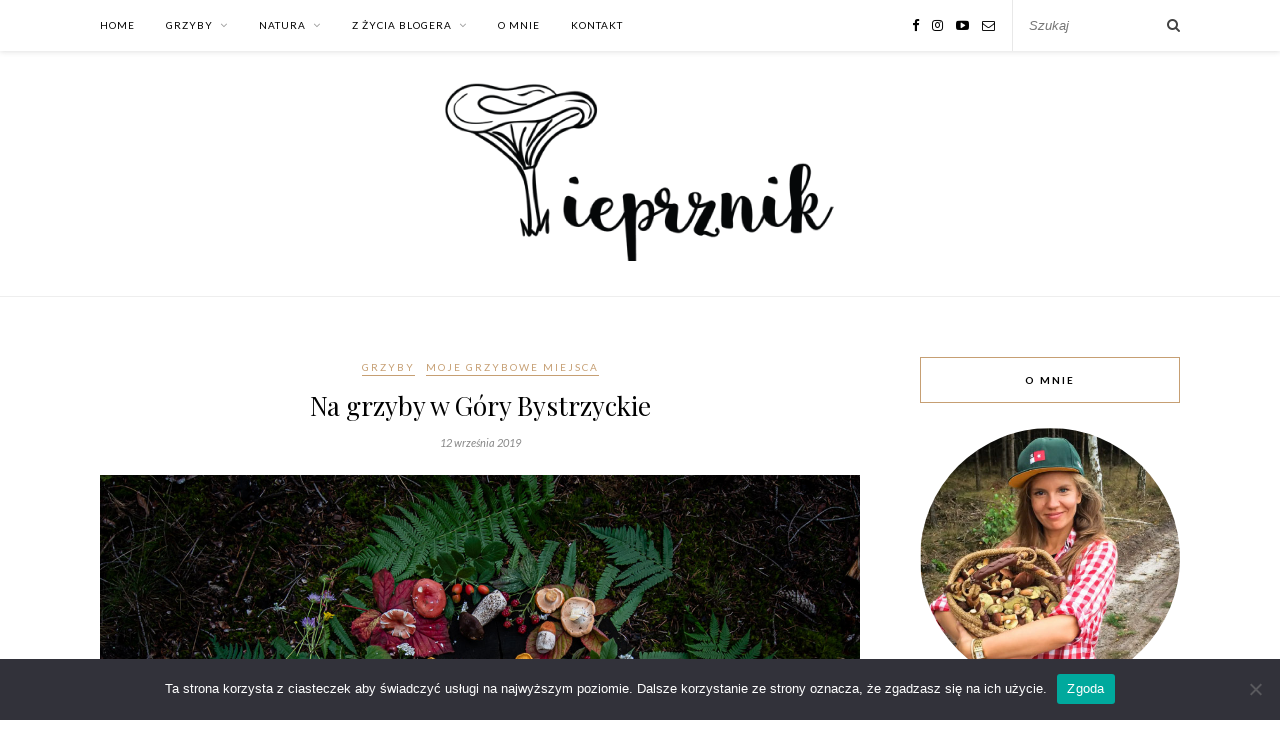

--- FILE ---
content_type: text/html; charset=UTF-8
request_url: https://pieprznik.pl/2019/09/na-grzyby-w-gory-bystrzyckie/
body_size: 27692
content:

	<!DOCTYPE html>
<html lang="pl-PL">
<head>

	<meta charset="UTF-8">
	<meta http-equiv="X-UA-Compatible" content="IE=edge">
	<meta name="viewport" content="width=device-width, initial-scale=1">

	<link rel="profile" href="https://gmpg.org/xfn/11" />
	
	<link rel="alternate" type="application/rss+xml" title="pieprznik.pl RSS Feed" href="https://pieprznik.pl/feed/" />
	<link rel="alternate" type="application/atom+xml" title="pieprznik.pl Atom Feed" href="https://pieprznik.pl/feed/atom/" />
	<link rel="pingback" href="https://pieprznik.pl/xmlrpc.php" />
	
	<meta name='robots' content='index, follow, max-image-preview:large, max-snippet:-1, max-video-preview:-1' />

	<!-- This site is optimized with the Yoast SEO plugin v24.1 - https://yoast.com/wordpress/plugins/seo/ -->
	<title>Na grzyby w Góry Bystrzyckie - pieprznik.pl</title>
	<meta name="description" content="Ostatnio naprawdę polubiłam wypady na grzyby w Góry Bystrzyckie. Ostatnio dużo się zmienia, jak chodzi o moje ulubione lasy oraz nawyki grzybowe." />
	<link rel="canonical" href="https://pieprznik.pl/2019/09/na-grzyby-w-gory-bystrzyckie/" />
	<meta property="og:locale" content="pl_PL" />
	<meta property="og:type" content="article" />
	<meta property="og:title" content="Na grzyby w Góry Bystrzyckie - pieprznik.pl" />
	<meta property="og:description" content="Ostatnio naprawdę polubiłam wypady na grzyby w Góry Bystrzyckie. Ostatnio dużo się zmienia, jak chodzi o moje ulubione lasy oraz nawyki grzybowe." />
	<meta property="og:url" content="https://pieprznik.pl/2019/09/na-grzyby-w-gory-bystrzyckie/" />
	<meta property="og:site_name" content="pieprznik.pl" />
	<meta property="article:publisher" content="https://www.facebook.com/pieprznik/" />
	<meta property="article:author" content="pieprznik" />
	<meta property="article:published_time" content="2019-09-12T08:41:44+00:00" />
	<meta property="article:modified_time" content="2022-03-09T19:29:09+00:00" />
	<meta property="og:image" content="https://pieprznik.pl/wp-content/uploads/gory-bystrzyckie-16.jpg" />
	<meta property="og:image:width" content="1200" />
	<meta property="og:image:height" content="800" />
	<meta property="og:image:type" content="image/jpeg" />
	<meta name="author" content="pieprznik" />
	<meta name="twitter:card" content="summary_large_image" />
	<meta name="twitter:label1" content="Napisane przez" />
	<meta name="twitter:data1" content="pieprznik" />
	<meta name="twitter:label2" content="Szacowany czas czytania" />
	<meta name="twitter:data2" content="3 minuty" />
	<script type="application/ld+json" class="yoast-schema-graph">{"@context":"https://schema.org","@graph":[{"@type":"WebPage","@id":"https://pieprznik.pl/2019/09/na-grzyby-w-gory-bystrzyckie/","url":"https://pieprznik.pl/2019/09/na-grzyby-w-gory-bystrzyckie/","name":"Na grzyby w Góry Bystrzyckie - pieprznik.pl","isPartOf":{"@id":"https://pieprznik.pl/#website"},"primaryImageOfPage":{"@id":"https://pieprznik.pl/2019/09/na-grzyby-w-gory-bystrzyckie/#primaryimage"},"image":{"@id":"https://pieprznik.pl/2019/09/na-grzyby-w-gory-bystrzyckie/#primaryimage"},"thumbnailUrl":"https://pieprznik.pl/wp-content/uploads/gory-bystrzyckie-16.jpg","datePublished":"2019-09-12T08:41:44+00:00","dateModified":"2022-03-09T19:29:09+00:00","author":{"@id":"https://pieprznik.pl/#/schema/person/ea7546cbd54184d93b0dd1be17792078"},"description":"Ostatnio naprawdę polubiłam wypady na grzyby w Góry Bystrzyckie. Ostatnio dużo się zmienia, jak chodzi o moje ulubione lasy oraz nawyki grzybowe.","breadcrumb":{"@id":"https://pieprznik.pl/2019/09/na-grzyby-w-gory-bystrzyckie/#breadcrumb"},"inLanguage":"pl-PL","potentialAction":[{"@type":"ReadAction","target":["https://pieprznik.pl/2019/09/na-grzyby-w-gory-bystrzyckie/"]}]},{"@type":"ImageObject","inLanguage":"pl-PL","@id":"https://pieprznik.pl/2019/09/na-grzyby-w-gory-bystrzyckie/#primaryimage","url":"https://pieprznik.pl/wp-content/uploads/gory-bystrzyckie-16.jpg","contentUrl":"https://pieprznik.pl/wp-content/uploads/gory-bystrzyckie-16.jpg","width":1200,"height":800,"caption":"Grzybowa graficzka"},{"@type":"BreadcrumbList","@id":"https://pieprznik.pl/2019/09/na-grzyby-w-gory-bystrzyckie/#breadcrumb","itemListElement":[{"@type":"ListItem","position":1,"name":"Strona główna","item":"https://pieprznik.pl/"},{"@type":"ListItem","position":2,"name":"Na grzyby w Góry Bystrzyckie"}]},{"@type":"WebSite","@id":"https://pieprznik.pl/#website","url":"https://pieprznik.pl/","name":"pieprznik.pl","description":"O grzybach i naturze nie całkiem na serio","potentialAction":[{"@type":"SearchAction","target":{"@type":"EntryPoint","urlTemplate":"https://pieprznik.pl/?s={search_term_string}"},"query-input":{"@type":"PropertyValueSpecification","valueRequired":true,"valueName":"search_term_string"}}],"inLanguage":"pl-PL"},{"@type":"Person","@id":"https://pieprznik.pl/#/schema/person/ea7546cbd54184d93b0dd1be17792078","name":"pieprznik","image":{"@type":"ImageObject","inLanguage":"pl-PL","@id":"https://pieprznik.pl/#/schema/person/image/","url":"https://secure.gravatar.com/avatar/e3c7ae2c9a5b83070d5c908c0e526adb0130d5d9d39023141b7d9e1e1aa912ce?s=96&d=mm&r=g","contentUrl":"https://secure.gravatar.com/avatar/e3c7ae2c9a5b83070d5c908c0e526adb0130d5d9d39023141b7d9e1e1aa912ce?s=96&d=mm&r=g","caption":"pieprznik"},"sameAs":["https://pieprznik.pl","pieprznik","pieprznik.pl"]}]}</script>
	<!-- / Yoast SEO plugin. -->


<link rel='dns-prefetch' href='//fonts.googleapis.com' />
<link rel="alternate" type="application/rss+xml" title="pieprznik.pl &raquo; Kanał z wpisami" href="https://pieprznik.pl/feed/" />
<link rel="alternate" type="application/rss+xml" title="pieprznik.pl &raquo; Kanał z komentarzami" href="https://pieprznik.pl/comments/feed/" />
<link rel="alternate" type="application/rss+xml" title="pieprznik.pl &raquo; Na grzyby w Góry Bystrzyckie Kanał z komentarzami" href="https://pieprznik.pl/2019/09/na-grzyby-w-gory-bystrzyckie/feed/" />
<link rel="alternate" title="oEmbed (JSON)" type="application/json+oembed" href="https://pieprznik.pl/wp-json/oembed/1.0/embed?url=https%3A%2F%2Fpieprznik.pl%2F2019%2F09%2Fna-grzyby-w-gory-bystrzyckie%2F" />
<link rel="alternate" title="oEmbed (XML)" type="text/xml+oembed" href="https://pieprznik.pl/wp-json/oembed/1.0/embed?url=https%3A%2F%2Fpieprznik.pl%2F2019%2F09%2Fna-grzyby-w-gory-bystrzyckie%2F&#038;format=xml" />
<style id='wp-img-auto-sizes-contain-inline-css' type='text/css'>
img:is([sizes=auto i],[sizes^="auto," i]){contain-intrinsic-size:3000px 1500px}
/*# sourceURL=wp-img-auto-sizes-contain-inline-css */
</style>
<link rel='stylesheet' id='sbi_styles-css' href='https://pieprznik.pl/wp-content/plugins/instagram-feed/css/sbi-styles.min.css?ver=6.6.1' type='text/css' media='all' />
<style id='wp-emoji-styles-inline-css' type='text/css'>

	img.wp-smiley, img.emoji {
		display: inline !important;
		border: none !important;
		box-shadow: none !important;
		height: 1em !important;
		width: 1em !important;
		margin: 0 0.07em !important;
		vertical-align: -0.1em !important;
		background: none !important;
		padding: 0 !important;
	}
/*# sourceURL=wp-emoji-styles-inline-css */
</style>
<style id='wp-block-library-inline-css' type='text/css'>
:root{--wp-block-synced-color:#7a00df;--wp-block-synced-color--rgb:122,0,223;--wp-bound-block-color:var(--wp-block-synced-color);--wp-editor-canvas-background:#ddd;--wp-admin-theme-color:#007cba;--wp-admin-theme-color--rgb:0,124,186;--wp-admin-theme-color-darker-10:#006ba1;--wp-admin-theme-color-darker-10--rgb:0,107,160.5;--wp-admin-theme-color-darker-20:#005a87;--wp-admin-theme-color-darker-20--rgb:0,90,135;--wp-admin-border-width-focus:2px}@media (min-resolution:192dpi){:root{--wp-admin-border-width-focus:1.5px}}.wp-element-button{cursor:pointer}:root .has-very-light-gray-background-color{background-color:#eee}:root .has-very-dark-gray-background-color{background-color:#313131}:root .has-very-light-gray-color{color:#eee}:root .has-very-dark-gray-color{color:#313131}:root .has-vivid-green-cyan-to-vivid-cyan-blue-gradient-background{background:linear-gradient(135deg,#00d084,#0693e3)}:root .has-purple-crush-gradient-background{background:linear-gradient(135deg,#34e2e4,#4721fb 50%,#ab1dfe)}:root .has-hazy-dawn-gradient-background{background:linear-gradient(135deg,#faaca8,#dad0ec)}:root .has-subdued-olive-gradient-background{background:linear-gradient(135deg,#fafae1,#67a671)}:root .has-atomic-cream-gradient-background{background:linear-gradient(135deg,#fdd79a,#004a59)}:root .has-nightshade-gradient-background{background:linear-gradient(135deg,#330968,#31cdcf)}:root .has-midnight-gradient-background{background:linear-gradient(135deg,#020381,#2874fc)}:root{--wp--preset--font-size--normal:16px;--wp--preset--font-size--huge:42px}.has-regular-font-size{font-size:1em}.has-larger-font-size{font-size:2.625em}.has-normal-font-size{font-size:var(--wp--preset--font-size--normal)}.has-huge-font-size{font-size:var(--wp--preset--font-size--huge)}.has-text-align-center{text-align:center}.has-text-align-left{text-align:left}.has-text-align-right{text-align:right}.has-fit-text{white-space:nowrap!important}#end-resizable-editor-section{display:none}.aligncenter{clear:both}.items-justified-left{justify-content:flex-start}.items-justified-center{justify-content:center}.items-justified-right{justify-content:flex-end}.items-justified-space-between{justify-content:space-between}.screen-reader-text{border:0;clip-path:inset(50%);height:1px;margin:-1px;overflow:hidden;padding:0;position:absolute;width:1px;word-wrap:normal!important}.screen-reader-text:focus{background-color:#ddd;clip-path:none;color:#444;display:block;font-size:1em;height:auto;left:5px;line-height:normal;padding:15px 23px 14px;text-decoration:none;top:5px;width:auto;z-index:100000}html :where(.has-border-color){border-style:solid}html :where([style*=border-top-color]){border-top-style:solid}html :where([style*=border-right-color]){border-right-style:solid}html :where([style*=border-bottom-color]){border-bottom-style:solid}html :where([style*=border-left-color]){border-left-style:solid}html :where([style*=border-width]){border-style:solid}html :where([style*=border-top-width]){border-top-style:solid}html :where([style*=border-right-width]){border-right-style:solid}html :where([style*=border-bottom-width]){border-bottom-style:solid}html :where([style*=border-left-width]){border-left-style:solid}html :where(img[class*=wp-image-]){height:auto;max-width:100%}:where(figure){margin:0 0 1em}html :where(.is-position-sticky){--wp-admin--admin-bar--position-offset:var(--wp-admin--admin-bar--height,0px)}@media screen and (max-width:600px){html :where(.is-position-sticky){--wp-admin--admin-bar--position-offset:0px}}

/*# sourceURL=wp-block-library-inline-css */
</style><style id='global-styles-inline-css' type='text/css'>
:root{--wp--preset--aspect-ratio--square: 1;--wp--preset--aspect-ratio--4-3: 4/3;--wp--preset--aspect-ratio--3-4: 3/4;--wp--preset--aspect-ratio--3-2: 3/2;--wp--preset--aspect-ratio--2-3: 2/3;--wp--preset--aspect-ratio--16-9: 16/9;--wp--preset--aspect-ratio--9-16: 9/16;--wp--preset--color--black: #000000;--wp--preset--color--cyan-bluish-gray: #abb8c3;--wp--preset--color--white: #ffffff;--wp--preset--color--pale-pink: #f78da7;--wp--preset--color--vivid-red: #cf2e2e;--wp--preset--color--luminous-vivid-orange: #ff6900;--wp--preset--color--luminous-vivid-amber: #fcb900;--wp--preset--color--light-green-cyan: #7bdcb5;--wp--preset--color--vivid-green-cyan: #00d084;--wp--preset--color--pale-cyan-blue: #8ed1fc;--wp--preset--color--vivid-cyan-blue: #0693e3;--wp--preset--color--vivid-purple: #9b51e0;--wp--preset--gradient--vivid-cyan-blue-to-vivid-purple: linear-gradient(135deg,rgb(6,147,227) 0%,rgb(155,81,224) 100%);--wp--preset--gradient--light-green-cyan-to-vivid-green-cyan: linear-gradient(135deg,rgb(122,220,180) 0%,rgb(0,208,130) 100%);--wp--preset--gradient--luminous-vivid-amber-to-luminous-vivid-orange: linear-gradient(135deg,rgb(252,185,0) 0%,rgb(255,105,0) 100%);--wp--preset--gradient--luminous-vivid-orange-to-vivid-red: linear-gradient(135deg,rgb(255,105,0) 0%,rgb(207,46,46) 100%);--wp--preset--gradient--very-light-gray-to-cyan-bluish-gray: linear-gradient(135deg,rgb(238,238,238) 0%,rgb(169,184,195) 100%);--wp--preset--gradient--cool-to-warm-spectrum: linear-gradient(135deg,rgb(74,234,220) 0%,rgb(151,120,209) 20%,rgb(207,42,186) 40%,rgb(238,44,130) 60%,rgb(251,105,98) 80%,rgb(254,248,76) 100%);--wp--preset--gradient--blush-light-purple: linear-gradient(135deg,rgb(255,206,236) 0%,rgb(152,150,240) 100%);--wp--preset--gradient--blush-bordeaux: linear-gradient(135deg,rgb(254,205,165) 0%,rgb(254,45,45) 50%,rgb(107,0,62) 100%);--wp--preset--gradient--luminous-dusk: linear-gradient(135deg,rgb(255,203,112) 0%,rgb(199,81,192) 50%,rgb(65,88,208) 100%);--wp--preset--gradient--pale-ocean: linear-gradient(135deg,rgb(255,245,203) 0%,rgb(182,227,212) 50%,rgb(51,167,181) 100%);--wp--preset--gradient--electric-grass: linear-gradient(135deg,rgb(202,248,128) 0%,rgb(113,206,126) 100%);--wp--preset--gradient--midnight: linear-gradient(135deg,rgb(2,3,129) 0%,rgb(40,116,252) 100%);--wp--preset--font-size--small: 13px;--wp--preset--font-size--medium: 20px;--wp--preset--font-size--large: 36px;--wp--preset--font-size--x-large: 42px;--wp--preset--spacing--20: 0.44rem;--wp--preset--spacing--30: 0.67rem;--wp--preset--spacing--40: 1rem;--wp--preset--spacing--50: 1.5rem;--wp--preset--spacing--60: 2.25rem;--wp--preset--spacing--70: 3.38rem;--wp--preset--spacing--80: 5.06rem;--wp--preset--shadow--natural: 6px 6px 9px rgba(0, 0, 0, 0.2);--wp--preset--shadow--deep: 12px 12px 50px rgba(0, 0, 0, 0.4);--wp--preset--shadow--sharp: 6px 6px 0px rgba(0, 0, 0, 0.2);--wp--preset--shadow--outlined: 6px 6px 0px -3px rgb(255, 255, 255), 6px 6px rgb(0, 0, 0);--wp--preset--shadow--crisp: 6px 6px 0px rgb(0, 0, 0);}:where(.is-layout-flex){gap: 0.5em;}:where(.is-layout-grid){gap: 0.5em;}body .is-layout-flex{display: flex;}.is-layout-flex{flex-wrap: wrap;align-items: center;}.is-layout-flex > :is(*, div){margin: 0;}body .is-layout-grid{display: grid;}.is-layout-grid > :is(*, div){margin: 0;}:where(.wp-block-columns.is-layout-flex){gap: 2em;}:where(.wp-block-columns.is-layout-grid){gap: 2em;}:where(.wp-block-post-template.is-layout-flex){gap: 1.25em;}:where(.wp-block-post-template.is-layout-grid){gap: 1.25em;}.has-black-color{color: var(--wp--preset--color--black) !important;}.has-cyan-bluish-gray-color{color: var(--wp--preset--color--cyan-bluish-gray) !important;}.has-white-color{color: var(--wp--preset--color--white) !important;}.has-pale-pink-color{color: var(--wp--preset--color--pale-pink) !important;}.has-vivid-red-color{color: var(--wp--preset--color--vivid-red) !important;}.has-luminous-vivid-orange-color{color: var(--wp--preset--color--luminous-vivid-orange) !important;}.has-luminous-vivid-amber-color{color: var(--wp--preset--color--luminous-vivid-amber) !important;}.has-light-green-cyan-color{color: var(--wp--preset--color--light-green-cyan) !important;}.has-vivid-green-cyan-color{color: var(--wp--preset--color--vivid-green-cyan) !important;}.has-pale-cyan-blue-color{color: var(--wp--preset--color--pale-cyan-blue) !important;}.has-vivid-cyan-blue-color{color: var(--wp--preset--color--vivid-cyan-blue) !important;}.has-vivid-purple-color{color: var(--wp--preset--color--vivid-purple) !important;}.has-black-background-color{background-color: var(--wp--preset--color--black) !important;}.has-cyan-bluish-gray-background-color{background-color: var(--wp--preset--color--cyan-bluish-gray) !important;}.has-white-background-color{background-color: var(--wp--preset--color--white) !important;}.has-pale-pink-background-color{background-color: var(--wp--preset--color--pale-pink) !important;}.has-vivid-red-background-color{background-color: var(--wp--preset--color--vivid-red) !important;}.has-luminous-vivid-orange-background-color{background-color: var(--wp--preset--color--luminous-vivid-orange) !important;}.has-luminous-vivid-amber-background-color{background-color: var(--wp--preset--color--luminous-vivid-amber) !important;}.has-light-green-cyan-background-color{background-color: var(--wp--preset--color--light-green-cyan) !important;}.has-vivid-green-cyan-background-color{background-color: var(--wp--preset--color--vivid-green-cyan) !important;}.has-pale-cyan-blue-background-color{background-color: var(--wp--preset--color--pale-cyan-blue) !important;}.has-vivid-cyan-blue-background-color{background-color: var(--wp--preset--color--vivid-cyan-blue) !important;}.has-vivid-purple-background-color{background-color: var(--wp--preset--color--vivid-purple) !important;}.has-black-border-color{border-color: var(--wp--preset--color--black) !important;}.has-cyan-bluish-gray-border-color{border-color: var(--wp--preset--color--cyan-bluish-gray) !important;}.has-white-border-color{border-color: var(--wp--preset--color--white) !important;}.has-pale-pink-border-color{border-color: var(--wp--preset--color--pale-pink) !important;}.has-vivid-red-border-color{border-color: var(--wp--preset--color--vivid-red) !important;}.has-luminous-vivid-orange-border-color{border-color: var(--wp--preset--color--luminous-vivid-orange) !important;}.has-luminous-vivid-amber-border-color{border-color: var(--wp--preset--color--luminous-vivid-amber) !important;}.has-light-green-cyan-border-color{border-color: var(--wp--preset--color--light-green-cyan) !important;}.has-vivid-green-cyan-border-color{border-color: var(--wp--preset--color--vivid-green-cyan) !important;}.has-pale-cyan-blue-border-color{border-color: var(--wp--preset--color--pale-cyan-blue) !important;}.has-vivid-cyan-blue-border-color{border-color: var(--wp--preset--color--vivid-cyan-blue) !important;}.has-vivid-purple-border-color{border-color: var(--wp--preset--color--vivid-purple) !important;}.has-vivid-cyan-blue-to-vivid-purple-gradient-background{background: var(--wp--preset--gradient--vivid-cyan-blue-to-vivid-purple) !important;}.has-light-green-cyan-to-vivid-green-cyan-gradient-background{background: var(--wp--preset--gradient--light-green-cyan-to-vivid-green-cyan) !important;}.has-luminous-vivid-amber-to-luminous-vivid-orange-gradient-background{background: var(--wp--preset--gradient--luminous-vivid-amber-to-luminous-vivid-orange) !important;}.has-luminous-vivid-orange-to-vivid-red-gradient-background{background: var(--wp--preset--gradient--luminous-vivid-orange-to-vivid-red) !important;}.has-very-light-gray-to-cyan-bluish-gray-gradient-background{background: var(--wp--preset--gradient--very-light-gray-to-cyan-bluish-gray) !important;}.has-cool-to-warm-spectrum-gradient-background{background: var(--wp--preset--gradient--cool-to-warm-spectrum) !important;}.has-blush-light-purple-gradient-background{background: var(--wp--preset--gradient--blush-light-purple) !important;}.has-blush-bordeaux-gradient-background{background: var(--wp--preset--gradient--blush-bordeaux) !important;}.has-luminous-dusk-gradient-background{background: var(--wp--preset--gradient--luminous-dusk) !important;}.has-pale-ocean-gradient-background{background: var(--wp--preset--gradient--pale-ocean) !important;}.has-electric-grass-gradient-background{background: var(--wp--preset--gradient--electric-grass) !important;}.has-midnight-gradient-background{background: var(--wp--preset--gradient--midnight) !important;}.has-small-font-size{font-size: var(--wp--preset--font-size--small) !important;}.has-medium-font-size{font-size: var(--wp--preset--font-size--medium) !important;}.has-large-font-size{font-size: var(--wp--preset--font-size--large) !important;}.has-x-large-font-size{font-size: var(--wp--preset--font-size--x-large) !important;}
/*# sourceURL=global-styles-inline-css */
</style>

<style id='classic-theme-styles-inline-css' type='text/css'>
/*! This file is auto-generated */
.wp-block-button__link{color:#fff;background-color:#32373c;border-radius:9999px;box-shadow:none;text-decoration:none;padding:calc(.667em + 2px) calc(1.333em + 2px);font-size:1.125em}.wp-block-file__button{background:#32373c;color:#fff;text-decoration:none}
/*# sourceURL=/wp-includes/css/classic-themes.min.css */
</style>
<link rel='stylesheet' id='contact-form-7-css' href='https://pieprznik.pl/wp-content/plugins/contact-form-7/includes/css/styles.css?ver=6.0.2' type='text/css' media='all' />
<link rel='stylesheet' id='cookie-notice-front-css' href='https://pieprznik.pl/wp-content/plugins/cookie-notice/css/front.min.css?ver=2.5.4' type='text/css' media='all' />
<link rel='stylesheet' id='cff-css' href='https://pieprznik.pl/wp-content/plugins/custom-facebook-feed/assets/css/cff-style.min.css?ver=4.2.6' type='text/css' media='all' />
<link rel='stylesheet' id='sb-font-awesome-css' href='https://pieprznik.pl/wp-content/plugins/custom-facebook-feed/assets/css/font-awesome.min.css?ver=4.7.0' type='text/css' media='all' />
<link rel='stylesheet' id='solopine_style-css' href='https://pieprznik.pl/wp-content/themes/rosemary/style.css?ver=1.6.2' type='text/css' media='all' />
<style id='solopine_style-inline-css' type='text/css'>
#logo { padding-top: 20px; }#logo { padding-bottom: 31px; }
/*# sourceURL=solopine_style-inline-css */
</style>
<link rel='stylesheet' id='fontawesome-css' href='https://pieprznik.pl/wp-content/themes/rosemary/css/font-awesome.min.css?ver=6.9' type='text/css' media='all' />
<link rel='stylesheet' id='solopine_responsive-css' href='https://pieprznik.pl/wp-content/themes/rosemary/css/responsive.css?ver=1.6.2' type='text/css' media='all' />
<link rel='stylesheet' id='solopine_fonts-css' href='https://fonts.googleapis.com/css?family=Lato%3A400%2C700%2C400italic%2C700italic%26subset%3Dlatin%2Clatin-ext%7CPlayfair+Display%3A400%2C700%2C400italic%2C700italic%26subset%3Dlatin%2Clatin-ext&#038;ver=1.6' type='text/css' media='all' />
<link rel='stylesheet' id='wpgdprc-front-css-css' href='https://pieprznik.pl/wp-content/plugins/wp-gdpr-compliance/Assets/css/front.css?ver=1677000072' type='text/css' media='all' />
<style id='wpgdprc-front-css-inline-css' type='text/css'>
:root{--wp-gdpr--bar--background-color: #000000;--wp-gdpr--bar--color: #ffffff;--wp-gdpr--button--background-color: #000000;--wp-gdpr--button--background-color--darken: #000000;--wp-gdpr--button--color: #ffffff;}
/*# sourceURL=wpgdprc-front-css-inline-css */
</style>
<script type="text/javascript" id="cookie-notice-front-js-before">
/* <![CDATA[ */
var cnArgs = {"ajaxUrl":"https:\/\/pieprznik.pl\/wp-admin\/admin-ajax.php","nonce":"9609192e73","hideEffect":"fade","position":"bottom","onScroll":false,"onScrollOffset":100,"onClick":false,"cookieName":"cookie_notice_accepted","cookieTime":2592000,"cookieTimeRejected":2592000,"globalCookie":false,"redirection":false,"cache":false,"revokeCookies":false,"revokeCookiesOpt":"automatic"};

//# sourceURL=cookie-notice-front-js-before
/* ]]> */
</script>
<script type="text/javascript" src="https://pieprznik.pl/wp-content/plugins/cookie-notice/js/front.min.js?ver=2.5.4" id="cookie-notice-front-js"></script>
<script type="text/javascript" src="https://pieprznik.pl/wp-includes/js/jquery/jquery.min.js?ver=3.7.1" id="jquery-core-js"></script>
<script type="text/javascript" src="https://pieprznik.pl/wp-includes/js/jquery/jquery-migrate.min.js?ver=3.4.1" id="jquery-migrate-js"></script>
<script type="text/javascript" id="wpgdprc-front-js-js-extra">
/* <![CDATA[ */
var wpgdprcFront = {"ajaxUrl":"https://pieprznik.pl/wp-admin/admin-ajax.php","ajaxNonce":"9398c4ac88","ajaxArg":"security","pluginPrefix":"wpgdprc","blogId":"1","isMultiSite":"","locale":"pl_PL","showSignUpModal":"","showFormModal":"","cookieName":"wpgdprc-consent","consentVersion":"","path":"/","prefix":"wpgdprc"};
//# sourceURL=wpgdprc-front-js-js-extra
/* ]]> */
</script>
<script type="text/javascript" src="https://pieprznik.pl/wp-content/plugins/wp-gdpr-compliance/Assets/js/front.min.js?ver=1677000072" id="wpgdprc-front-js-js"></script>
<link rel="https://api.w.org/" href="https://pieprznik.pl/wp-json/" /><link rel="alternate" title="JSON" type="application/json" href="https://pieprznik.pl/wp-json/wp/v2/posts/2497" /><link rel="EditURI" type="application/rsd+xml" title="RSD" href="https://pieprznik.pl/xmlrpc.php?rsd" />
<meta name="generator" content="WordPress 6.9" />
<link rel='shortlink' href='https://pieprznik.pl/?p=2497' />
<link rel="icon" href="https://pieprznik.pl/wp-content/uploads/cropped-pieprznik-favicon-300x300.png" sizes="32x32" />
<link rel="icon" href="https://pieprznik.pl/wp-content/uploads/cropped-pieprznik-favicon-300x300.png" sizes="192x192" />
<link rel="apple-touch-icon" href="https://pieprznik.pl/wp-content/uploads/cropped-pieprznik-favicon-300x300.png" />
<meta name="msapplication-TileImage" content="https://pieprznik.pl/wp-content/uploads/cropped-pieprznik-favicon-300x300.png" />
		<style type="text/css" id="wp-custom-css">
			.sbi_lightbox_carousel_icon {
	 opacity: 0.0;
}		</style>
			
	<!-- Global site tag (gtag.js) - Google Analytics -->
<script async src="https://www.googletagmanager.com/gtag/js?id=UA-88574928-1"></script>
<script>
  window.dataLayer = window.dataLayer || [];
  function gtag(){dataLayer.push(arguments);}
  gtag('js', new Date());

  gtag('config', 'UA-88574928-1');
</script>
	
</head>

<body data-rsssl=1 class="wp-singular post-template-default single single-post postid-2497 single-format-standard wp-theme-rosemary cookies-not-set">

	<div id="top-bar">
	
		<div class="container">
			
			<div id="nav-wrapper">
				<ul id="menu-main-menu" class="menu"><li id="menu-item-275" class="menu-item menu-item-type-custom menu-item-object-custom menu-item-home menu-item-275"><a href="https://pieprznik.pl">HOME</a></li>
<li id="menu-item-262" class="menu-item menu-item-type-taxonomy menu-item-object-category current-post-ancestor current-menu-parent current-post-parent menu-item-has-children menu-item-262"><a href="https://pieprznik.pl/kategoria/grzyby/">GRZYBY</a>
<ul class="sub-menu">
	<li id="menu-item-3940" class="menu-item menu-item-type-taxonomy menu-item-object-category menu-item-3940"><a href="https://pieprznik.pl/kategoria/grzyby/grzyby-gatunkami/">GRZYBY GATUNKAMI</a></li>
	<li id="menu-item-3950" class="menu-item menu-item-type-taxonomy menu-item-object-category menu-item-3950"><a href="https://pieprznik.pl/kategoria/grzyby/porownania-grzybow/">PORÓWNANIA GRZYBÓW</a></li>
	<li id="menu-item-3953" class="menu-item menu-item-type-taxonomy menu-item-object-category current-post-ancestor current-menu-parent current-post-parent menu-item-3953"><a href="https://pieprznik.pl/kategoria/grzyby/moje-grzybowe-miejsca/">MOJE GRZYBOWE MIEJSCA</a></li>
	<li id="menu-item-3942" class="menu-item menu-item-type-taxonomy menu-item-object-category menu-item-3942"><a href="https://pieprznik.pl/kategoria/grzyby/przepisy/">PRZEPISY</a></li>
</ul>
</li>
<li id="menu-item-263" class="menu-item menu-item-type-taxonomy menu-item-object-category menu-item-has-children menu-item-263"><a href="https://pieprznik.pl/kategoria/natura/">NATURA</a>
<ul class="sub-menu">
	<li id="menu-item-3964" class="menu-item menu-item-type-taxonomy menu-item-object-category menu-item-3964"><a href="https://pieprznik.pl/kategoria/natura/wiosna/">WIOSNA</a></li>
	<li id="menu-item-3988" class="menu-item menu-item-type-taxonomy menu-item-object-category menu-item-3988"><a href="https://pieprznik.pl/kategoria/natura/fotografia-przyrodnicza/">FOTOGRAFIA PRZYRODNICZA</a></li>
	<li id="menu-item-3996" class="menu-item menu-item-type-taxonomy menu-item-object-category menu-item-3996"><a href="https://pieprznik.pl/kategoria/natura/dobrodziejstwa-matki-natury/">DOBRODZIEJSTWA MATKI NATURY</a></li>
</ul>
</li>
<li id="menu-item-3974" class="menu-item menu-item-type-taxonomy menu-item-object-category menu-item-has-children menu-item-3974"><a href="https://pieprznik.pl/kategoria/z-zycia-blogera/">Z ŻYCIA BLOGERA</a>
<ul class="sub-menu">
	<li id="menu-item-3976" class="menu-item menu-item-type-taxonomy menu-item-object-category menu-item-3976"><a href="https://pieprznik.pl/kategoria/z-zycia-blogera/rocznice-pieprznika/">ROCZNICE PIEPRZNIKA</a></li>
	<li id="menu-item-3977" class="menu-item menu-item-type-taxonomy menu-item-object-category menu-item-3977"><a href="https://pieprznik.pl/kategoria/z-zycia-blogera/podroze-fotograficzne/">PODRÓŻE FOTOGRAFICZNE</a></li>
	<li id="menu-item-3978" class="menu-item menu-item-type-taxonomy menu-item-object-category menu-item-3978"><a href="https://pieprznik.pl/kategoria/z-zycia-blogera/uroki-i-sraczki-prowadzenia-bloga/">UROKI I SRACZKI PROWADZENIA BLOGA</a></li>
</ul>
</li>
<li id="menu-item-214" class="menu-item menu-item-type-post_type menu-item-object-page menu-item-214"><a href="https://pieprznik.pl/o-mnie/">O MNIE</a></li>
<li id="menu-item-215" class="menu-item menu-item-type-post_type menu-item-object-page menu-item-215"><a href="https://pieprznik.pl/kontakt/">KONTAKT</a></li>
</ul>			</div>
			
			<div class="menu-mobile"></div>
			
						<div id="top-search">
				<form role="search" method="get" id="searchform" action="https://pieprznik.pl/">
		<input type="text" placeholder="Szukaj" name="s" id="s" />
</form>				<i class="fa fa-search search-desktop"></i>
				<i class="fa fa-search search-toggle"></i>
			</div>
			
			<!-- Responsive Search -->
			<div class="show-search">
				<form role="search" method="get" id="searchform" action="https://pieprznik.pl/">
		<input type="text" placeholder="Szukaj" name="s" id="s" />
</form>			</div>
			<!-- -->
						
						<div id="top-social" >
				
					<a href="https://facebook.com/pieprznik/" target="_blank"><i class="fa fa-facebook"></i></a>		<a href="https://instagram.com/pieprznik.pl/" target="_blank"><i class="fa fa-instagram"></i></a>				<a href="https://youtube.com/@Pieprznik-grzyby" target="_blank"><i class="fa fa-youtube-play"></i></a>						<a href="mailto:kontakt@pieprznik.pl"><i class="fa fa-envelope-o"></i></a>					
								
			</div>
						
		</div>
	
	</div>
	
	<header id="header">
	
		<div class="container">
			
			<div id="logo">
				
									
											<h2><a href="https://pieprznik.pl/"><img src="https://pieprznik.pl/wp-content/uploads/pieprznik-logo-black-png-1-1.png" alt="pieprznik.pl" /></a></h2>
										
								
			</div>
			
		</div>
		
	</header>	
	<div class="container">
		
		<div id="content">
		
			<div id="main">
			
								
					<article id="post-2497" class="post-2497 post type-post status-publish format-standard has-post-thumbnail hentry category-grzyby category-moje-grzybowe-miejsca tag-gory-bystrzyckie tag-grzybobranie-w-gorach tag-grzyby tag-na-grzyby-w-gory tag-nowa-bystrzyca tag-pieprznik-blog tag-spalona tag-sromotnik-smrodliwy tag-zdjecia-grzybow">
	
	<div class="post-header">
		
				<span class="cat"><a href="https://pieprznik.pl/kategoria/grzyby/" title="View all posts in GRZYBY" >GRZYBY</a> <a href="https://pieprznik.pl/kategoria/grzyby/moje-grzybowe-miejsca/" title="View all posts in MOJE GRZYBOWE MIEJSCA" >MOJE GRZYBOWE MIEJSCA</a></span>
				
					<h1 class="entry-title">Na grzyby w Góry Bystrzyckie</h1>
				
				<span class="date"><span class="date updated published">12 września 2019</span></span>
				
	</div>
	
			
						<div class="post-img">
			<a href="https://pieprznik.pl/2019/09/na-grzyby-w-gory-bystrzyckie/"><img width="1080" height="720" src="https://pieprznik.pl/wp-content/uploads/gory-bystrzyckie-16.jpg" class="attachment-solopine-full-thumb size-solopine-full-thumb wp-post-image" alt="Grzyby" decoding="async" fetchpriority="high" srcset="https://pieprznik.pl/wp-content/uploads/gory-bystrzyckie-16.jpg 1200w, https://pieprznik.pl/wp-content/uploads/gory-bystrzyckie-16-850x567.jpg 850w, https://pieprznik.pl/wp-content/uploads/gory-bystrzyckie-16-800x533.jpg 800w, https://pieprznik.pl/wp-content/uploads/gory-bystrzyckie-16-600x400.jpg 600w, https://pieprznik.pl/wp-content/uploads/gory-bystrzyckie-16-345x230.jpg 345w" sizes="(max-width: 1080px) 100vw, 1080px" /></a>
		</div>
						
		
	<div class="post-entry">
		
				
			<p>Zakochałam się w Górach Bystrzyckich! Gdy pojechałam tam ostatnio, w niedzielę, przeżyłam jakąś wyjątkową magię. Ale to NAPRAWDĘ wyjątkową. <strong>Zrozumiałam że zmiana moich upodobań co do lasów i miejsc, na które jeżdżę na grzyby, jest prawdopodobnie nieodwracalna.</strong> Myślałam, że nic nigdy nie wyda mi się bardziej atrakcyjne i wyjątkowe niż <strong>mój <a href="https://pieprznik.pl/2016/10/kosarzyn/" target="_blank" rel="noopener">Kosarzyn</a> i moje lubuskie lasy</strong>, ale już sama nie wiem (co jest ze mną, do cholery, nie tak!?:)).</p>
<p>Może chodzi o względy praktyczne. Na przykład taki <a href="https://www.google.com/maps/place/Milicz/@51.5274163,17.2578091,12z/data=!4m5!3m4!1s0x47055befc20cfb3d:0x2fad6859b2261f59!8m2!3d51.5275957!4d17.2712122" target="_blank" rel="noopener">Milicz</a> (moja miłość z rozsądku), do którego pojechałam na zwiady dzień wcześniej, kompletnie mnie zasmucił! Bezgrzybie na maksa, szaro, pusto i beznadziejnie. Nie do końca kapuję dlaczego, bo przecież <strong>parę dni wcześniej znalazłam grzyby we… Wrocławiu!</strong> Dlaczego więc w Miliczu aż taka klapa?! Znaczy wiadomo dlaczego, bo nie padało tam przez pół roku 😀</p>
<p>W górach z reguły jest większa szansa na udane grzybobranie, ze względu na większą ilość wilgoci i niższe temperatury.</p>
<p>Nie. <strong>Nie chodzi o względy praktyczne.</strong> Lubię łazić po górskich lasach. Lubię że jest tam <strong>więcej zróżnicowanych gatunków drzew.</strong> <strong>Zaczynają mnie interesować inne grzyby.</strong> Zaczynam w ogóle dostrzegać inne gatunki grzybów. Niektóre nawet zjadam. Tak jak ostatnio kolczaka (nic specjalnego swoją drogą :D). Kto wie, może niedługo będę wpieprzać muchomory 😀</p>
<p><strong>Z Wrocławia w Góry Bystrzyckie jedzie się około 2 godziny</strong> (niestety nie jest to więc opcja na „po pracy”). Kierunek Kłodzko, potem odbija się na trasę 33 w stronę Boboszowa, a z niej zjeżdża się na Bystrzycę Kłodzką. <a href="https://www.google.com/maps/place/57-516+Nowa+Bystrzyca/@50.2947892,16.5643916,15z/data=!3m1!4b1!4m5!3m4!1s0x470e0fbb14c5f2a5:0x4f463fba5a77b760!8m2!3d50.2945436!4d16.5772263" target="_blank" rel="noopener"><strong>W Nowej Bystrzycy</strong></a> zaczyna się magia. <strong>Śmieszna sprawa, bo ja mam swoją ulubioną miejscówkę właśnie w Nowej Bystrzycy (nie koło, ale w</strong>: Nowa Bystrzyca to bardzo długa wieś). Potem przemieszczam się krętą drogą, z której roztaczają się piękne widoki, dalej pod górę, <strong>w stronę Spalonej.</strong> Chcę poznać lepiej tamte lasy!</p>
<p>Nie nazbierałam ostatnio zbyt wiele grzybów, ale mogłabym więcej&#x1f609; Strasznie się guzdrałam, przy wszystkim zatrzymywałam na długo, wzdychałam, przeżywałam, fotografowałam, filmowałam, zbierałam liście, kwiaty i ozdoby do kompozycji, które potem układałam.</p>

		<style type="text/css">
			#gallery-1 {
				margin: auto;
			}
			#gallery-1 .gallery-item {
				float: left;
				margin-top: 10px;
				text-align: center;
				width: 100%;
			}
			#gallery-1 img {
				border: 2px solid #cfcfcf;
			}
			#gallery-1 .gallery-caption {
				margin-left: 0;
			}
			/* see gallery_shortcode() in wp-includes/media.php */
		</style>
		<div id='gallery-1' class='gallery galleryid-2497 gallery-columns-1 gallery-size-full'><dl class='gallery-item'>
			<dt class='gallery-icon landscape'>
				<a href='https://pieprznik.pl/gory-bystrzyckie-17/'><img decoding="async" width="1200" height="800" src="https://pieprznik.pl/wp-content/uploads/gory-bystrzyckie-17.jpg" class="attachment-full size-full" alt="Grzybowy kosz" aria-describedby="gallery-1-2496" srcset="https://pieprznik.pl/wp-content/uploads/gory-bystrzyckie-17.jpg 1200w, https://pieprznik.pl/wp-content/uploads/gory-bystrzyckie-17-850x567.jpg 850w, https://pieprznik.pl/wp-content/uploads/gory-bystrzyckie-17-800x533.jpg 800w, https://pieprznik.pl/wp-content/uploads/gory-bystrzyckie-17-600x400.jpg 600w, https://pieprznik.pl/wp-content/uploads/gory-bystrzyckie-17-345x230.jpg 345w" sizes="(max-width: 1200px) 100vw, 1200px" /></a>
			</dt>
				<dd class='wp-caption-text gallery-caption' id='gallery-1-2496'>
				Tyle nazbierałam ostatnio w Górach Bystrzyckich, ale mogłabym znacznie więcej, gdyby nie poboczne misje;)
				</dd></dl><br style="clear: both" />
		</div>

<p><strong>Leśne graficzki – NOWOŚĆ&#x1f609;</strong></p>

		<style type="text/css">
			#gallery-2 {
				margin: auto;
			}
			#gallery-2 .gallery-item {
				float: left;
				margin-top: 10px;
				text-align: center;
				width: 100%;
			}
			#gallery-2 img {
				border: 2px solid #cfcfcf;
			}
			#gallery-2 .gallery-caption {
				margin-left: 0;
			}
			/* see gallery_shortcode() in wp-includes/media.php */
		</style>
		<div id='gallery-2' class='gallery galleryid-2497 gallery-columns-1 gallery-size-full'><dl class='gallery-item'>
			<dt class='gallery-icon landscape'>
				<a href='https://pieprznik.pl/gory-bystrzyckie-15/'><img decoding="async" width="1200" height="800" src="https://pieprznik.pl/wp-content/uploads/gory-bystrzyckie-15.jpg" class="attachment-full size-full" alt="Grzyby" aria-describedby="gallery-2-2494" srcset="https://pieprznik.pl/wp-content/uploads/gory-bystrzyckie-15.jpg 1200w, https://pieprznik.pl/wp-content/uploads/gory-bystrzyckie-15-850x567.jpg 850w, https://pieprznik.pl/wp-content/uploads/gory-bystrzyckie-15-800x533.jpg 800w, https://pieprznik.pl/wp-content/uploads/gory-bystrzyckie-15-600x400.jpg 600w, https://pieprznik.pl/wp-content/uploads/gory-bystrzyckie-15-345x230.jpg 345w" sizes="(max-width: 1200px) 100vw, 1200px" /></a>
			</dt>
				<dd class='wp-caption-text gallery-caption' id='gallery-2-2494'>
				Grzybowa graficzka, moja największa ostatnia pasja <3
				</dd></dl><br style="clear: both" /><dl class='gallery-item'>
			<dt class='gallery-icon landscape'>
				<a href='https://pieprznik.pl/gory-bystrzyckie-16/'><img loading="lazy" decoding="async" width="1200" height="800" src="https://pieprznik.pl/wp-content/uploads/gory-bystrzyckie-16.jpg" class="attachment-full size-full" alt="Grzyby" aria-describedby="gallery-2-2495" srcset="https://pieprznik.pl/wp-content/uploads/gory-bystrzyckie-16.jpg 1200w, https://pieprznik.pl/wp-content/uploads/gory-bystrzyckie-16-850x567.jpg 850w, https://pieprznik.pl/wp-content/uploads/gory-bystrzyckie-16-800x533.jpg 800w, https://pieprznik.pl/wp-content/uploads/gory-bystrzyckie-16-600x400.jpg 600w, https://pieprznik.pl/wp-content/uploads/gory-bystrzyckie-16-345x230.jpg 345w" sizes="auto, (max-width: 1200px) 100vw, 1200px" /></a>
			</dt>
				<dd class='wp-caption-text gallery-caption' id='gallery-2-2495'>
				Grzybowa graficzka
				</dd></dl><br style="clear: both" />
		</div>

<p>Z ciekawszych znalezisk z ostatniego wypadu w Góry Bystrzyckie: <strong>kolczaki</strong> (chyba obłączaste, ale nie mam pewności czy nie rudawe), <strong>okratki australijskie</strong> (dużo!), <strong>sromotniki smrodliwe</strong> (dużo!). Oprócz tego <strong>sporo rydzów</strong> (wszystkie nienadające się do wzięcia, a szkoda, bo jadłam raz w życiu, w knajpie w Zakopanem, a „mam na rydza smaczek”), piękne, jędrne <strong>koźlarze czerwone</strong>; jedna, <strong>młoda, tłusta, brązowa babka</strong>; trochę kurek; trochę prawdziwków – też przeważnie starszych i robaczywych.</p>

		<style type="text/css">
			#gallery-3 {
				margin: auto;
			}
			#gallery-3 .gallery-item {
				float: left;
				margin-top: 10px;
				text-align: center;
				width: 100%;
			}
			#gallery-3 img {
				border: 2px solid #cfcfcf;
			}
			#gallery-3 .gallery-caption {
				margin-left: 0;
			}
			/* see gallery_shortcode() in wp-includes/media.php */
		</style>
		<div id='gallery-3' class='gallery galleryid-2497 gallery-columns-1 gallery-size-full'><dl class='gallery-item'>
			<dt class='gallery-icon landscape'>
				<a href='https://pieprznik.pl/gory-bystrzyckie-9/'><img loading="lazy" decoding="async" width="1200" height="800" src="https://pieprznik.pl/wp-content/uploads/gory-bystrzyckie-9.jpg" class="attachment-full size-full" alt="Borowiki szlachetne" aria-describedby="gallery-3-2488" srcset="https://pieprznik.pl/wp-content/uploads/gory-bystrzyckie-9.jpg 1200w, https://pieprznik.pl/wp-content/uploads/gory-bystrzyckie-9-850x567.jpg 850w, https://pieprznik.pl/wp-content/uploads/gory-bystrzyckie-9-800x533.jpg 800w, https://pieprznik.pl/wp-content/uploads/gory-bystrzyckie-9-600x400.jpg 600w, https://pieprznik.pl/wp-content/uploads/gory-bystrzyckie-9-345x230.jpg 345w" sizes="auto, (max-width: 1200px) 100vw, 1200px" /></a>
			</dt>
				<dd class='wp-caption-text gallery-caption' id='gallery-3-2488'>
				Borowiki szlachetne &#8211; wszystkie okazały się robaczywe
				</dd></dl><br style="clear: both" /><dl class='gallery-item'>
			<dt class='gallery-icon landscape'>
				<a href='https://pieprznik.pl/gory-bystrzyckie-3/'><img loading="lazy" decoding="async" width="1200" height="800" src="https://pieprznik.pl/wp-content/uploads/gory-bystrzyckie-3.jpg" class="attachment-full size-full" alt="Koźlarz czerwony" aria-describedby="gallery-3-2482" srcset="https://pieprznik.pl/wp-content/uploads/gory-bystrzyckie-3.jpg 1200w, https://pieprznik.pl/wp-content/uploads/gory-bystrzyckie-3-850x567.jpg 850w, https://pieprznik.pl/wp-content/uploads/gory-bystrzyckie-3-800x533.jpg 800w, https://pieprznik.pl/wp-content/uploads/gory-bystrzyckie-3-600x400.jpg 600w, https://pieprznik.pl/wp-content/uploads/gory-bystrzyckie-3-345x230.jpg 345w" sizes="auto, (max-width: 1200px) 100vw, 1200px" /></a>
			</dt>
				<dd class='wp-caption-text gallery-caption' id='gallery-3-2482'>
				Koźlarz czerwony w moim nowym, ulubionym lasku, tam nieopodal rosły też sromotniki, okratki, prawdziwki, kurki i mnóstwo gołąbków
				</dd></dl><br style="clear: both" /><dl class='gallery-item'>
			<dt class='gallery-icon portrait'>
				<a href='https://pieprznik.pl/gory-bystrzyckie-4/'><img loading="lazy" decoding="async" width="800" height="1200" src="https://pieprznik.pl/wp-content/uploads/gory-bystrzyckie-4.jpg" class="attachment-full size-full" alt="Koźlarz czerwony" aria-describedby="gallery-3-2483" srcset="https://pieprznik.pl/wp-content/uploads/gory-bystrzyckie-4.jpg 800w, https://pieprznik.pl/wp-content/uploads/gory-bystrzyckie-4-567x850.jpg 567w" sizes="auto, (max-width: 800px) 100vw, 800px" /></a>
			</dt>
				<dd class='wp-caption-text gallery-caption' id='gallery-3-2483'>
				Koźlarz czerwony: konkret 😛
				</dd></dl><br style="clear: both" /><dl class='gallery-item'>
			<dt class='gallery-icon landscape'>
				<a href='https://pieprznik.pl/gory-bystrzyckie-5/'><img loading="lazy" decoding="async" width="1200" height="800" src="https://pieprznik.pl/wp-content/uploads/gory-bystrzyckie-5.jpg" class="attachment-full size-full" alt="Koźlarz czerwony" aria-describedby="gallery-3-2484" srcset="https://pieprznik.pl/wp-content/uploads/gory-bystrzyckie-5.jpg 1200w, https://pieprznik.pl/wp-content/uploads/gory-bystrzyckie-5-850x567.jpg 850w, https://pieprznik.pl/wp-content/uploads/gory-bystrzyckie-5-800x533.jpg 800w, https://pieprznik.pl/wp-content/uploads/gory-bystrzyckie-5-600x400.jpg 600w, https://pieprznik.pl/wp-content/uploads/gory-bystrzyckie-5-345x230.jpg 345w" sizes="auto, (max-width: 1200px) 100vw, 1200px" /></a>
			</dt>
				<dd class='wp-caption-text gallery-caption' id='gallery-3-2484'>
				Koźlarz czerwony
				</dd></dl><br style="clear: both" /><dl class='gallery-item'>
			<dt class='gallery-icon landscape'>
				<a href='https://pieprznik.pl/gory-bystrzyckie-7/'><img loading="lazy" decoding="async" width="1200" height="800" src="https://pieprznik.pl/wp-content/uploads/gory-bystrzyckie-7.jpg" class="attachment-full size-full" alt="Podgrzybkki brunatne" aria-describedby="gallery-3-2486" srcset="https://pieprznik.pl/wp-content/uploads/gory-bystrzyckie-7.jpg 1200w, https://pieprznik.pl/wp-content/uploads/gory-bystrzyckie-7-850x567.jpg 850w, https://pieprznik.pl/wp-content/uploads/gory-bystrzyckie-7-800x533.jpg 800w, https://pieprznik.pl/wp-content/uploads/gory-bystrzyckie-7-600x400.jpg 600w, https://pieprznik.pl/wp-content/uploads/gory-bystrzyckie-7-345x230.jpg 345w" sizes="auto, (max-width: 1200px) 100vw, 1200px" /></a>
			</dt>
				<dd class='wp-caption-text gallery-caption' id='gallery-3-2486'>
				Jedyne tego dnia podgrzybki brunatne
				</dd></dl><br style="clear: both" /><dl class='gallery-item'>
			<dt class='gallery-icon landscape'>
				<a href='https://pieprznik.pl/gory-bystrzyckie-6/'><img loading="lazy" decoding="async" width="1200" height="800" src="https://pieprznik.pl/wp-content/uploads/gory-bystrzyckie-6.jpg" class="attachment-full size-full" alt="Podgrzybek brunatny" aria-describedby="gallery-3-2485" srcset="https://pieprznik.pl/wp-content/uploads/gory-bystrzyckie-6.jpg 1200w, https://pieprznik.pl/wp-content/uploads/gory-bystrzyckie-6-850x567.jpg 850w, https://pieprznik.pl/wp-content/uploads/gory-bystrzyckie-6-800x533.jpg 800w, https://pieprznik.pl/wp-content/uploads/gory-bystrzyckie-6-600x400.jpg 600w, https://pieprznik.pl/wp-content/uploads/gory-bystrzyckie-6-345x230.jpg 345w" sizes="auto, (max-width: 1200px) 100vw, 1200px" /></a>
			</dt>
				<dd class='wp-caption-text gallery-caption' id='gallery-3-2485'>
				Podgrzybek brunatny (ten sam co wyżej, drugiego na tym zdjęciu nie widać)
				</dd></dl><br style="clear: both" /><dl class='gallery-item'>
			<dt class='gallery-icon landscape'>
				<a href='https://pieprznik.pl/gory-bystrzyckie-1/'><img loading="lazy" decoding="async" width="1200" height="800" src="https://pieprznik.pl/wp-content/uploads/gory-bystrzyckie-1.jpg" class="attachment-full size-full" alt="Pieprznik jadalny (kurka)" aria-describedby="gallery-3-2480" srcset="https://pieprznik.pl/wp-content/uploads/gory-bystrzyckie-1.jpg 1200w, https://pieprznik.pl/wp-content/uploads/gory-bystrzyckie-1-850x567.jpg 850w, https://pieprznik.pl/wp-content/uploads/gory-bystrzyckie-1-800x533.jpg 800w, https://pieprznik.pl/wp-content/uploads/gory-bystrzyckie-1-600x400.jpg 600w, https://pieprznik.pl/wp-content/uploads/gory-bystrzyckie-1-345x230.jpg 345w" sizes="auto, (max-width: 1200px) 100vw, 1200px" /></a>
			</dt>
				<dd class='wp-caption-text gallery-caption' id='gallery-3-2480'>
				Pieprznik jadalny
				</dd></dl><br style="clear: both" /><dl class='gallery-item'>
			<dt class='gallery-icon landscape'>
				<a href='https://pieprznik.pl/gory-bystrzyckie-13/'><img loading="lazy" decoding="async" width="1200" height="800" src="https://pieprznik.pl/wp-content/uploads/gory-bystrzyckie-13.jpg" class="attachment-full size-full" alt="Kolczak" aria-describedby="gallery-3-2492" srcset="https://pieprznik.pl/wp-content/uploads/gory-bystrzyckie-13.jpg 1200w, https://pieprznik.pl/wp-content/uploads/gory-bystrzyckie-13-850x567.jpg 850w, https://pieprznik.pl/wp-content/uploads/gory-bystrzyckie-13-800x533.jpg 800w, https://pieprznik.pl/wp-content/uploads/gory-bystrzyckie-13-600x400.jpg 600w, https://pieprznik.pl/wp-content/uploads/gory-bystrzyckie-13-345x230.jpg 345w" sizes="auto, (max-width: 1200px) 100vw, 1200px" /></a>
			</dt>
				<dd class='wp-caption-text gallery-caption' id='gallery-3-2492'>
				Kolczak (obłączasty? rudawy?). Z góry łudząco podobny do kurki.
				</dd></dl><br style="clear: both" /><dl class='gallery-item'>
			<dt class='gallery-icon landscape'>
				<a href='https://pieprznik.pl/gory-bystrzyckie-14/'><img loading="lazy" decoding="async" width="1200" height="800" src="https://pieprznik.pl/wp-content/uploads/gory-bystrzyckie-14.jpg" class="attachment-full size-full" alt="Borowik ceglastopory" aria-describedby="gallery-3-2493" srcset="https://pieprznik.pl/wp-content/uploads/gory-bystrzyckie-14.jpg 1200w, https://pieprznik.pl/wp-content/uploads/gory-bystrzyckie-14-850x567.jpg 850w, https://pieprznik.pl/wp-content/uploads/gory-bystrzyckie-14-800x533.jpg 800w, https://pieprznik.pl/wp-content/uploads/gory-bystrzyckie-14-600x400.jpg 600w, https://pieprznik.pl/wp-content/uploads/gory-bystrzyckie-14-345x230.jpg 345w" sizes="auto, (max-width: 1200px) 100vw, 1200px" /></a>
			</dt>
				<dd class='wp-caption-text gallery-caption' id='gallery-3-2493'>
				Borowik ceglastopory &#8211; tegoroczny obiekt sporów i żartów na grzybowych grupach (w zeszłym był to maślak pstry)
				</dd></dl><br style="clear: both" /><dl class='gallery-item'>
			<dt class='gallery-icon landscape'>
				<a href='https://pieprznik.pl/gory-bystrzyckie-2/'><img loading="lazy" decoding="async" width="1200" height="800" src="https://pieprznik.pl/wp-content/uploads/gory-bystrzyckie-2.jpg" class="attachment-full size-full" alt="Gołąbek" aria-describedby="gallery-3-2481" srcset="https://pieprznik.pl/wp-content/uploads/gory-bystrzyckie-2.jpg 1200w, https://pieprznik.pl/wp-content/uploads/gory-bystrzyckie-2-850x567.jpg 850w, https://pieprznik.pl/wp-content/uploads/gory-bystrzyckie-2-800x533.jpg 800w, https://pieprznik.pl/wp-content/uploads/gory-bystrzyckie-2-600x400.jpg 600w, https://pieprznik.pl/wp-content/uploads/gory-bystrzyckie-2-345x230.jpg 345w" sizes="auto, (max-width: 1200px) 100vw, 1200px" /></a>
			</dt>
				<dd class='wp-caption-text gallery-caption' id='gallery-3-2481'>
				Gołąbek. Jaki? Jeden z 300 polskich gatunków 😀
				</dd></dl><br style="clear: both" /><dl class='gallery-item'>
			<dt class='gallery-icon landscape'>
				<a href='https://pieprznik.pl/gory-bystrzyckie-10/'><img loading="lazy" decoding="async" width="1200" height="800" src="https://pieprznik.pl/wp-content/uploads/gory-bystrzyckie-10.jpg" class="attachment-full size-full" alt="Okratek australijski" aria-describedby="gallery-3-2489" srcset="https://pieprznik.pl/wp-content/uploads/gory-bystrzyckie-10.jpg 1200w, https://pieprznik.pl/wp-content/uploads/gory-bystrzyckie-10-850x567.jpg 850w, https://pieprznik.pl/wp-content/uploads/gory-bystrzyckie-10-800x533.jpg 800w, https://pieprznik.pl/wp-content/uploads/gory-bystrzyckie-10-600x400.jpg 600w, https://pieprznik.pl/wp-content/uploads/gory-bystrzyckie-10-345x230.jpg 345w" sizes="auto, (max-width: 1200px) 100vw, 1200px" /></a>
			</dt>
				<dd class='wp-caption-text gallery-caption' id='gallery-3-2489'>
				Okratek australijski, wstrętny intruz i śmierdziel;)
				</dd></dl><br style="clear: both" /><dl class='gallery-item'>
			<dt class='gallery-icon landscape'>
				<a href='https://pieprznik.pl/gory-bystrzyckie-11/'><img loading="lazy" decoding="async" width="1200" height="800" src="https://pieprznik.pl/wp-content/uploads/gory-bystrzyckie-11.jpg" class="attachment-full size-full" alt="Sromotnik smrodliwy" aria-describedby="gallery-3-2490" srcset="https://pieprznik.pl/wp-content/uploads/gory-bystrzyckie-11.jpg 1200w, https://pieprznik.pl/wp-content/uploads/gory-bystrzyckie-11-850x567.jpg 850w, https://pieprznik.pl/wp-content/uploads/gory-bystrzyckie-11-800x533.jpg 800w, https://pieprznik.pl/wp-content/uploads/gory-bystrzyckie-11-600x400.jpg 600w, https://pieprznik.pl/wp-content/uploads/gory-bystrzyckie-11-345x230.jpg 345w" sizes="auto, (max-width: 1200px) 100vw, 1200px" /></a>
			</dt>
				<dd class='wp-caption-text gallery-caption' id='gallery-3-2490'>
				Sromotnik smrodliwy, bezwstydnik jeden! 
				</dd></dl><br style="clear: both" /><dl class='gallery-item'>
			<dt class='gallery-icon landscape'>
				<a href='https://pieprznik.pl/gory-bystrzyckie-12/'><img loading="lazy" decoding="async" width="1200" height="800" src="https://pieprznik.pl/wp-content/uploads/gory-bystrzyckie-12.jpg" class="attachment-full size-full" alt="Sromotnik smrodliwy" aria-describedby="gallery-3-2491" srcset="https://pieprznik.pl/wp-content/uploads/gory-bystrzyckie-12.jpg 1200w, https://pieprznik.pl/wp-content/uploads/gory-bystrzyckie-12-850x567.jpg 850w, https://pieprznik.pl/wp-content/uploads/gory-bystrzyckie-12-800x533.jpg 800w, https://pieprznik.pl/wp-content/uploads/gory-bystrzyckie-12-600x400.jpg 600w, https://pieprznik.pl/wp-content/uploads/gory-bystrzyckie-12-345x230.jpg 345w" sizes="auto, (max-width: 1200px) 100vw, 1200px" /></a>
			</dt>
				<dd class='wp-caption-text gallery-caption' id='gallery-3-2491'>
				Sromotnik smrodliwy
				</dd></dl><br style="clear: both" />
		</div>

<p><strong>Weekend już niedługo, ale co najlepsze – przede mną dwa, wypasione, dłuższe wypady na grzyby. A jeden to taki, że ja cię kręcę &lt;3</strong></p>
			
				
		
				
									<div class="post-tags">
				<a href="https://pieprznik.pl/kategoria/gory-bystrzyckie/" rel="tag">Góry Bystrzyckie</a><a href="https://pieprznik.pl/kategoria/grzybobranie-w-gorach/" rel="tag">grzybobranie w górach</a><a href="https://pieprznik.pl/kategoria/grzyby/" rel="tag">grzyby</a><a href="https://pieprznik.pl/kategoria/na-grzyby-w-gory/" rel="tag">na grzyby w góry</a><a href="https://pieprznik.pl/kategoria/nowa-bystrzyca/" rel="tag">Nowa Bystrzyca</a><a href="https://pieprznik.pl/kategoria/pieprznik-blog/" rel="tag">pieprznik blog</a><a href="https://pieprznik.pl/kategoria/spalona/" rel="tag">Spalona</a><a href="https://pieprznik.pl/kategoria/sromotnik-smrodliwy/" rel="tag">sromotnik smrodliwy</a><a href="https://pieprznik.pl/kategoria/zdjecia-grzybow/" rel="tag">zdjęcia grzybów</a>			</div>
			
										
	</div>
	
		
	<div class="post-meta">
		
				
		<div class="meta-comments">
			<a href="https://pieprznik.pl/2019/09/na-grzyby-w-gory-bystrzyckie/#comments">2 komentarze</a>		</div>
				
				
	</div>
		
				<div class="post-author">
		
	<div class="author-img">
		<img alt='' src='https://secure.gravatar.com/avatar/e3c7ae2c9a5b83070d5c908c0e526adb0130d5d9d39023141b7d9e1e1aa912ce?s=100&#038;d=mm&#038;r=g' srcset='https://secure.gravatar.com/avatar/e3c7ae2c9a5b83070d5c908c0e526adb0130d5d9d39023141b7d9e1e1aa912ce?s=200&#038;d=mm&#038;r=g 2x' class='avatar avatar-100 photo' height='100' width='100' loading='lazy' decoding='async'/>	</div>
	
	<div class="author-content">
		<h5><span class="vcard author"><span class="fn"><a href="https://pieprznik.pl/author/admin6480/" title="Wpisy od pieprznik" rel="author">pieprznik</a></span></span></h5>
		<p></p>
			<a target="_blank" class="author-social" href="https://facebook.com/pieprznik"><i class="fa fa-facebook"></i></a>		<a target="_blank" class="author-social" href="https://instagram.com/pieprznik.pl"><i class="fa fa-instagram"></i></a>			</div>
	
</div>			
						<div class="post-related"><div class="post-box"><h4 class="post-box-title">You Might Also Like</h4></div>
						<div class="item-related">
					
										<a href="https://pieprznik.pl/2021/10/w-oczekiwaniu-na-pazdziernikowe-grzyby-i-co-sie-dzialo-we-wrzesniu/"><img width="520" height="400" src="https://pieprznik.pl/wp-content/uploads/MAR3042-520x400.jpg" class="attachment-solopine-misc-thumb size-solopine-misc-thumb wp-post-image" alt="Grzyby jadalne" decoding="async" loading="lazy" /></a>
										
					<h3><a href="https://pieprznik.pl/2021/10/w-oczekiwaniu-na-pazdziernikowe-grzyby-i-co-sie-dzialo-we-wrzesniu/">W oczekiwaniu na październikowe grzyby i co się działo we wrześniu</a></h3>
					<span class="date">7 października 2021</span>					
				</div>
						<div class="item-related">
					
										<a href="https://pieprznik.pl/2020/07/park-szczytnicki-perelka-na-grzybowej-mapie-wroclawia/"><img width="520" height="347" src="https://pieprznik.pl/wp-content/uploads/park-szczytnicki-10.jpg" class="attachment-solopine-misc-thumb size-solopine-misc-thumb wp-post-image" alt="" decoding="async" loading="lazy" srcset="https://pieprznik.pl/wp-content/uploads/park-szczytnicki-10.jpg 1200w, https://pieprznik.pl/wp-content/uploads/park-szczytnicki-10-850x567.jpg 850w, https://pieprznik.pl/wp-content/uploads/park-szczytnicki-10-800x533.jpg 800w, https://pieprznik.pl/wp-content/uploads/park-szczytnicki-10-600x400.jpg 600w, https://pieprznik.pl/wp-content/uploads/park-szczytnicki-10-345x230.jpg 345w" sizes="auto, (max-width: 520px) 100vw, 520px" /></a>
										
					<h3><a href="https://pieprznik.pl/2020/07/park-szczytnicki-perelka-na-grzybowej-mapie-wroclawia/">Park Szczytnicki – perełka na grzybowej mapie Wrocławia</a></h3>
					<span class="date">11 lipca 2020</span>					
				</div>
						<div class="item-related">
					
										<a href="https://pieprznik.pl/2020/11/ten-czas-kiedy-swietne-grzybobrania-przeplataja-sie-z-nieublaganymi-zapowiedziami-zimy/"><img width="520" height="347" src="https://pieprznik.pl/wp-content/uploads/MAR4278.jpg" class="attachment-solopine-misc-thumb size-solopine-misc-thumb wp-post-image" alt="Kosz grzybów" decoding="async" loading="lazy" srcset="https://pieprznik.pl/wp-content/uploads/MAR4278.jpg 1200w, https://pieprznik.pl/wp-content/uploads/MAR4278-850x567.jpg 850w, https://pieprznik.pl/wp-content/uploads/MAR4278-800x533.jpg 800w, https://pieprznik.pl/wp-content/uploads/MAR4278-600x400.jpg 600w, https://pieprznik.pl/wp-content/uploads/MAR4278-345x230.jpg 345w" sizes="auto, (max-width: 520px) 100vw, 520px" /></a>
										
					<h3><a href="https://pieprznik.pl/2020/11/ten-czas-kiedy-swietne-grzybobrania-przeplataja-sie-z-nieublaganymi-zapowiedziami-zimy/">Ten czas, kiedy świetne grzybobrania przeplatają się z nieubłaganymi zapowiedziami zimy</a></h3>
					<span class="date">6 listopada 2020</span>					
				</div>
		</div>			
		<div class="post-comments" id="comments">
	
	<div class="post-box"><h4 class="post-box-title">2 komentarze</h4></div><div class='comments'>		<li class="comment even thread-even depth-1" id="comment-1623">
			
			<div class="thecomment">
						
				<div class="author-img">
					<img alt='' src='https://secure.gravatar.com/avatar/9cd72aac6558877eea73d48315e1280d9c79b9216f0861249ed03a9f2f6b58b3?s=50&#038;d=mm&#038;r=g' srcset='https://secure.gravatar.com/avatar/9cd72aac6558877eea73d48315e1280d9c79b9216f0861249ed03a9f2f6b58b3?s=100&#038;d=mm&#038;r=g 2x' class='avatar avatar-50 photo' height='50' width='50' loading='lazy' decoding='async'/>				</div>
				
				<div class="comment-text">
					<span class="reply">
						<a rel="nofollow" class="comment-reply-link" href="#comment-1623" data-commentid="1623" data-postid="2497" data-belowelement="comment-1623" data-respondelement="respond" data-replyto="Odpowiedz użytkownikowi Gryby-TrzecieKrólestwo" aria-label="Odpowiedz użytkownikowi Gryby-TrzecieKrólestwo">Reply</a>											</span>
					<span class="author">Gryby-TrzecieKrólestwo</span>
					<span class="date">18 września 2019 at 02:26</span>
										<p>kolczak obłączasty 🙂<br />
Ł</p>
				</div>
						
			</div>
			
			
		</li>

		<ul class="children">
		<li class="comment byuser comment-author-admin6480 bypostauthor odd alt depth-2" id="comment-1628">
			
			<div class="thecomment">
						
				<div class="author-img">
					<img alt='' src='https://secure.gravatar.com/avatar/e3c7ae2c9a5b83070d5c908c0e526adb0130d5d9d39023141b7d9e1e1aa912ce?s=50&#038;d=mm&#038;r=g' srcset='https://secure.gravatar.com/avatar/e3c7ae2c9a5b83070d5c908c0e526adb0130d5d9d39023141b7d9e1e1aa912ce?s=100&#038;d=mm&#038;r=g 2x' class='avatar avatar-50 photo' height='50' width='50' loading='lazy' decoding='async'/>				</div>
				
				<div class="comment-text">
					<span class="reply">
						<a rel="nofollow" class="comment-reply-link" href="#comment-1628" data-commentid="1628" data-postid="2497" data-belowelement="comment-1628" data-respondelement="respond" data-replyto="Odpowiedz użytkownikowi pieprznik" aria-label="Odpowiedz użytkownikowi pieprznik">Reply</a>											</span>
					<span class="author"><a href="https://pieprznik.pl" class="url" rel="ugc">pieprznik</a></span>
					<span class="date">5 października 2019 at 11:52</span>
										<p>Dzięki:)</p>
				</div>
						
			</div>
			
			
		</li>

		</li><!-- #comment-## -->
</ul><!-- .children -->
</li><!-- #comment-## -->
</div><div id='comments_pagination'></div>	<div id="respond" class="comment-respond">
		<h3 id="reply-title" class="comment-reply-title">Skomentuj <small><a rel="nofollow" id="cancel-comment-reply-link" href="/2019/09/na-grzyby-w-gory-bystrzyckie/#respond" style="display:none;">Usuń</a></small></h3><form action="https://pieprznik.pl/wp-comments-post.php" method="post" id="commentform" class="comment-form"><p class="comment-form-comment"><textarea id="comment" name="comment" cols="45" rows="8" aria-required="true"></textarea></p><p class="comment-form-author"><label for="author">Nazwa <span class="required">*</span></label> <input id="author" name="author" type="text" value="" size="30" maxlength="245" autocomplete="name" required="required" /></p>
<p class="comment-form-email"><label for="email">Adres e-mail <span class="required">*</span></label> <input id="email" name="email" type="text" value="" size="30" maxlength="100" autocomplete="email" required="required" /></p>
<p class="comment-form-url"><label for="url">Witryna internetowa</label> <input id="url" name="url" type="text" value="" size="30" maxlength="200" autocomplete="url" /></p>
<p class="comment-form-cookies-consent"><input id="wp-comment-cookies-consent" name="wp-comment-cookies-consent" type="checkbox" value="yes" /> <label for="wp-comment-cookies-consent">Zapamiętaj moje dane w tej przeglądarce podczas pisania kolejnych komentarzy.</label></p>

<p class="wpgdprc-checkbox
comment-form-wpgdprc">
	<input type="checkbox" name="wpgdprc" id="wpgdprc" value="1"  />
	<label for="wpgdprc">
		Korzystając z formularza zgadzasz się na przechowywanie i przetwarzanie twoich danych przez tę witrynę. 
<abbr class="wpgdprc-required" title="Musisz zaakceptować to pole.">*</abbr>
	</label>
</p>
<p class="form-submit"><input name="submit" type="submit" id="submit" class="submit" value="Opublikuj" /> <input type='hidden' name='comment_post_ID' value='2497' id='comment_post_ID' />
<input type='hidden' name='comment_parent' id='comment_parent' value='0' />
</p><p style="display: none;"><input type="hidden" id="akismet_comment_nonce" name="akismet_comment_nonce" value="31e1ef5f20" /></p><p style="display: none !important;" class="akismet-fields-container" data-prefix="ak_"><label>&#916;<textarea name="ak_hp_textarea" cols="45" rows="8" maxlength="100"></textarea></label><input type="hidden" id="ak_js_1" name="ak_js" value="129"/><script>document.getElementById( "ak_js_1" ).setAttribute( "value", ( new Date() ).getTime() );</script></p></form>	</div><!-- #respond -->
	<p class="akismet_comment_form_privacy_notice">Witryna wykorzystuje Akismet, aby ograniczyć spam. <a href="https://akismet.com/privacy/" target="_blank" rel="nofollow noopener">Dowiedz się więcej jak przetwarzane są dane komentarzy</a>.</p>

</div> <!-- end comments div -->
		
</article>						
								
								
			</div>

<aside id="sidebar">
	
	<div id="solopine_about_widget-3" class="widget solopine_about_widget"><h4 class="widget-title">O mnie</h4>			
			<div class="about-widget">
			
						<img src="/wp-content/uploads/pieprznik-o-mnie-638x850-1.jpg" alt="O mnie" class="about-round"/>
						
						<p>Cześć! Nazywam się Marianna Kasperczyk i mieszkam we Wrocławiu. Cieszę się, że trafiłaś/eś na mojego bloga! Najbardziej na świecie kocham chodzić na grzyby.
<br>
<a href="o-mnie">Zobacz więcej

</p>
				
			
			</div>
			
		</div><div id="solopine_social_widget-3" class="widget solopine_social_widget"><h4 class="widget-title">Social Media</h4>		
			<div class="social-widget">
				<a href="https://facebook.com/pieprznik/" target="_blank"><i class="fa fa-facebook"></i></a>								<a href="https://instagram.com/pieprznik.pl/" target="_blank"><i class="fa fa-instagram"></i></a>																				<a href="https://youtube.com/@Pieprznik-grzyby" target="_blank"><i class="fa fa-youtube-play"></i></a>																															</div>
			
			
		</div><div id="instagram-feed-widget-3" class="widget widget_instagram-feed-widget"><h4 class="widget-title">Pieprznik na Instagramie</h4>
<div id="sb_instagram"  class="sbi sbi_mob_col_1 sbi_tab_col_2 sbi_col_4 sbi_width_resp" style="padding-bottom: 10px;" data-feedid="*2"  data-res="auto" data-cols="4" data-colsmobile="1" data-colstablet="2" data-num="12" data-nummobile="12" data-item-padding="5" data-shortcode-atts="{&quot;feed&quot;:&quot;2&quot;}"  data-postid="2497" data-locatornonce="82fbacd70d" data-sbi-flags="favorLocal,gdpr">
	
    <div id="sbi_images"  style="gap: 10px;">
		<div class="sbi_item sbi_type_carousel sbi_new sbi_transition" id="sbi_17897652585322998" data-date="1760723389">
    <div class="sbi_photo_wrap">
        <a class="sbi_photo" href="https://www.instagram.com/p/DP61llajL81/" target="_blank" rel="noopener nofollow" data-full-res="https://scontent-bru2-1.cdninstagram.com/v/t51.82787-15/565068083_18408093622140014_1537494503083290705_n.jpg?stp=dst-jpg_e35_tt6&#038;_nc_cat=109&#038;ccb=7-5&#038;_nc_sid=18de74&#038;efg=eyJlZmdfdGFnIjoiQ0FST1VTRUxfSVRFTS5iZXN0X2ltYWdlX3VybGdlbi5DMyJ9&#038;_nc_ohc=cjDUNaspvoMQ7kNvwHj_fl7&#038;_nc_oc=Adl3xbxG40--LEev2FgnZ8yLk4Nac_3TERhlEAzbgTKtwTATaYEkmNCL4CPyjVYVfjA&#038;_nc_zt=23&#038;_nc_ht=scontent-bru2-1.cdninstagram.com&#038;edm=ANo9K5cEAAAA&#038;_nc_gid=CG2EJM8cSgWzDpyWZONz1w&#038;oh=00_Afqn0MCHJp2ujhsP98Xu7AqO_tGCGKnzjTxw3FG4YmAHKw&#038;oe=6973499E" data-img-src-set="{&quot;d&quot;:&quot;https:\/\/scontent-bru2-1.cdninstagram.com\/v\/t51.82787-15\/565068083_18408093622140014_1537494503083290705_n.jpg?stp=dst-jpg_e35_tt6&amp;_nc_cat=109&amp;ccb=7-5&amp;_nc_sid=18de74&amp;efg=eyJlZmdfdGFnIjoiQ0FST1VTRUxfSVRFTS5iZXN0X2ltYWdlX3VybGdlbi5DMyJ9&amp;_nc_ohc=cjDUNaspvoMQ7kNvwHj_fl7&amp;_nc_oc=Adl3xbxG40--LEev2FgnZ8yLk4Nac_3TERhlEAzbgTKtwTATaYEkmNCL4CPyjVYVfjA&amp;_nc_zt=23&amp;_nc_ht=scontent-bru2-1.cdninstagram.com&amp;edm=ANo9K5cEAAAA&amp;_nc_gid=CG2EJM8cSgWzDpyWZONz1w&amp;oh=00_Afqn0MCHJp2ujhsP98Xu7AqO_tGCGKnzjTxw3FG4YmAHKw&amp;oe=6973499E&quot;,&quot;150&quot;:&quot;https:\/\/scontent-bru2-1.cdninstagram.com\/v\/t51.82787-15\/565068083_18408093622140014_1537494503083290705_n.jpg?stp=dst-jpg_e35_tt6&amp;_nc_cat=109&amp;ccb=7-5&amp;_nc_sid=18de74&amp;efg=eyJlZmdfdGFnIjoiQ0FST1VTRUxfSVRFTS5iZXN0X2ltYWdlX3VybGdlbi5DMyJ9&amp;_nc_ohc=cjDUNaspvoMQ7kNvwHj_fl7&amp;_nc_oc=Adl3xbxG40--LEev2FgnZ8yLk4Nac_3TERhlEAzbgTKtwTATaYEkmNCL4CPyjVYVfjA&amp;_nc_zt=23&amp;_nc_ht=scontent-bru2-1.cdninstagram.com&amp;edm=ANo9K5cEAAAA&amp;_nc_gid=CG2EJM8cSgWzDpyWZONz1w&amp;oh=00_Afqn0MCHJp2ujhsP98Xu7AqO_tGCGKnzjTxw3FG4YmAHKw&amp;oe=6973499E&quot;,&quot;320&quot;:&quot;https:\/\/scontent-bru2-1.cdninstagram.com\/v\/t51.82787-15\/565068083_18408093622140014_1537494503083290705_n.jpg?stp=dst-jpg_e35_tt6&amp;_nc_cat=109&amp;ccb=7-5&amp;_nc_sid=18de74&amp;efg=eyJlZmdfdGFnIjoiQ0FST1VTRUxfSVRFTS5iZXN0X2ltYWdlX3VybGdlbi5DMyJ9&amp;_nc_ohc=cjDUNaspvoMQ7kNvwHj_fl7&amp;_nc_oc=Adl3xbxG40--LEev2FgnZ8yLk4Nac_3TERhlEAzbgTKtwTATaYEkmNCL4CPyjVYVfjA&amp;_nc_zt=23&amp;_nc_ht=scontent-bru2-1.cdninstagram.com&amp;edm=ANo9K5cEAAAA&amp;_nc_gid=CG2EJM8cSgWzDpyWZONz1w&amp;oh=00_Afqn0MCHJp2ujhsP98Xu7AqO_tGCGKnzjTxw3FG4YmAHKw&amp;oe=6973499E&quot;,&quot;640&quot;:&quot;https:\/\/scontent-bru2-1.cdninstagram.com\/v\/t51.82787-15\/565068083_18408093622140014_1537494503083290705_n.jpg?stp=dst-jpg_e35_tt6&amp;_nc_cat=109&amp;ccb=7-5&amp;_nc_sid=18de74&amp;efg=eyJlZmdfdGFnIjoiQ0FST1VTRUxfSVRFTS5iZXN0X2ltYWdlX3VybGdlbi5DMyJ9&amp;_nc_ohc=cjDUNaspvoMQ7kNvwHj_fl7&amp;_nc_oc=Adl3xbxG40--LEev2FgnZ8yLk4Nac_3TERhlEAzbgTKtwTATaYEkmNCL4CPyjVYVfjA&amp;_nc_zt=23&amp;_nc_ht=scontent-bru2-1.cdninstagram.com&amp;edm=ANo9K5cEAAAA&amp;_nc_gid=CG2EJM8cSgWzDpyWZONz1w&amp;oh=00_Afqn0MCHJp2ujhsP98Xu7AqO_tGCGKnzjTxw3FG4YmAHKw&amp;oe=6973499E&quot;}">
            <span class="sbi-screenreader">Wilgotnica czerniejąca (Hygrocybe conica) - nieja</span>
            <svg class="svg-inline--fa fa-clone fa-w-16 sbi_lightbox_carousel_icon" aria-hidden="true" aria-label="Clone" data-fa-proƒcessed="" data-prefix="far" data-icon="clone" role="img" xmlns="http://www.w3.org/2000/svg" viewBox="0 0 512 512">
	                <path fill="currentColor" d="M464 0H144c-26.51 0-48 21.49-48 48v48H48c-26.51 0-48 21.49-48 48v320c0 26.51 21.49 48 48 48h320c26.51 0 48-21.49 48-48v-48h48c26.51 0 48-21.49 48-48V48c0-26.51-21.49-48-48-48zM362 464H54a6 6 0 0 1-6-6V150a6 6 0 0 1 6-6h42v224c0 26.51 21.49 48 48 48h224v42a6 6 0 0 1-6 6zm96-96H150a6 6 0 0 1-6-6V54a6 6 0 0 1 6-6h308a6 6 0 0 1 6 6v308a6 6 0 0 1-6 6z"></path>
	            </svg>	                    <img src="https://pieprznik.pl/wp-content/plugins/instagram-feed/img/placeholder.png" alt="Wilgotnica czerniejąca (Hygrocybe conica) - niejadalna do lekko trującej

Piękny grzyb łąkowy, za którym się warto rozejrzeć.

Może być w kolorze żółtym, pomarańczowym, czerwonawym. Przebarwia się na czarno, na przykład w miejscach uszkodzenia. Stare owocniki czasem całkiem czarne.

#wilgotnicaczerniejąca #hygrocybeconica">
        </a>
    </div>
</div><div class="sbi_item sbi_type_carousel sbi_new sbi_transition" id="sbi_18014393324655082" data-date="1736024453">
    <div class="sbi_photo_wrap">
        <a class="sbi_photo" href="https://www.instagram.com/p/DEawGwCM9YP/" target="_blank" rel="noopener nofollow" data-full-res="https://scontent-bru2-1.cdninstagram.com/v/t51.29350-15/472450621_594857376826752_7470618737854843110_n.jpg?stp=dst-jpg_e35_tt6&#038;_nc_cat=110&#038;ccb=7-5&#038;_nc_sid=18de74&#038;efg=eyJlZmdfdGFnIjoiQ0FST1VTRUxfSVRFTS5iZXN0X2ltYWdlX3VybGdlbi5DMyJ9&#038;_nc_ohc=Kl0vQOz4HKQQ7kNvwGFKfFK&#038;_nc_oc=Adk1-Gh2dwuLJiukQiopMHZZl8OtsDhiLnxzeHXswtBK9GrofAOqlnSxHBR8P4ociDw&#038;_nc_zt=23&#038;_nc_ht=scontent-bru2-1.cdninstagram.com&#038;edm=ANo9K5cEAAAA&#038;_nc_gid=YukGR08IrHG7Gdt7vvqOVA&#038;oh=00_AfpVtEQ5b4MEFeuDkvhosQV1_S64Lsnif_pXUcYAm5yD5Q&#038;oe=69734716" data-img-src-set="{&quot;d&quot;:&quot;https:\/\/scontent-bru2-1.cdninstagram.com\/v\/t51.29350-15\/472450621_594857376826752_7470618737854843110_n.jpg?stp=dst-jpg_e35_tt6&amp;_nc_cat=110&amp;ccb=7-5&amp;_nc_sid=18de74&amp;efg=eyJlZmdfdGFnIjoiQ0FST1VTRUxfSVRFTS5iZXN0X2ltYWdlX3VybGdlbi5DMyJ9&amp;_nc_ohc=Kl0vQOz4HKQQ7kNvwGFKfFK&amp;_nc_oc=Adk1-Gh2dwuLJiukQiopMHZZl8OtsDhiLnxzeHXswtBK9GrofAOqlnSxHBR8P4ociDw&amp;_nc_zt=23&amp;_nc_ht=scontent-bru2-1.cdninstagram.com&amp;edm=ANo9K5cEAAAA&amp;_nc_gid=YukGR08IrHG7Gdt7vvqOVA&amp;oh=00_AfpVtEQ5b4MEFeuDkvhosQV1_S64Lsnif_pXUcYAm5yD5Q&amp;oe=69734716&quot;,&quot;150&quot;:&quot;https:\/\/scontent-bru2-1.cdninstagram.com\/v\/t51.29350-15\/472450621_594857376826752_7470618737854843110_n.jpg?stp=dst-jpg_e35_tt6&amp;_nc_cat=110&amp;ccb=7-5&amp;_nc_sid=18de74&amp;efg=eyJlZmdfdGFnIjoiQ0FST1VTRUxfSVRFTS5iZXN0X2ltYWdlX3VybGdlbi5DMyJ9&amp;_nc_ohc=Kl0vQOz4HKQQ7kNvwGFKfFK&amp;_nc_oc=Adk1-Gh2dwuLJiukQiopMHZZl8OtsDhiLnxzeHXswtBK9GrofAOqlnSxHBR8P4ociDw&amp;_nc_zt=23&amp;_nc_ht=scontent-bru2-1.cdninstagram.com&amp;edm=ANo9K5cEAAAA&amp;_nc_gid=YukGR08IrHG7Gdt7vvqOVA&amp;oh=00_AfpVtEQ5b4MEFeuDkvhosQV1_S64Lsnif_pXUcYAm5yD5Q&amp;oe=69734716&quot;,&quot;320&quot;:&quot;https:\/\/scontent-bru2-1.cdninstagram.com\/v\/t51.29350-15\/472450621_594857376826752_7470618737854843110_n.jpg?stp=dst-jpg_e35_tt6&amp;_nc_cat=110&amp;ccb=7-5&amp;_nc_sid=18de74&amp;efg=eyJlZmdfdGFnIjoiQ0FST1VTRUxfSVRFTS5iZXN0X2ltYWdlX3VybGdlbi5DMyJ9&amp;_nc_ohc=Kl0vQOz4HKQQ7kNvwGFKfFK&amp;_nc_oc=Adk1-Gh2dwuLJiukQiopMHZZl8OtsDhiLnxzeHXswtBK9GrofAOqlnSxHBR8P4ociDw&amp;_nc_zt=23&amp;_nc_ht=scontent-bru2-1.cdninstagram.com&amp;edm=ANo9K5cEAAAA&amp;_nc_gid=YukGR08IrHG7Gdt7vvqOVA&amp;oh=00_AfpVtEQ5b4MEFeuDkvhosQV1_S64Lsnif_pXUcYAm5yD5Q&amp;oe=69734716&quot;,&quot;640&quot;:&quot;https:\/\/scontent-bru2-1.cdninstagram.com\/v\/t51.29350-15\/472450621_594857376826752_7470618737854843110_n.jpg?stp=dst-jpg_e35_tt6&amp;_nc_cat=110&amp;ccb=7-5&amp;_nc_sid=18de74&amp;efg=eyJlZmdfdGFnIjoiQ0FST1VTRUxfSVRFTS5iZXN0X2ltYWdlX3VybGdlbi5DMyJ9&amp;_nc_ohc=Kl0vQOz4HKQQ7kNvwGFKfFK&amp;_nc_oc=Adk1-Gh2dwuLJiukQiopMHZZl8OtsDhiLnxzeHXswtBK9GrofAOqlnSxHBR8P4ociDw&amp;_nc_zt=23&amp;_nc_ht=scontent-bru2-1.cdninstagram.com&amp;edm=ANo9K5cEAAAA&amp;_nc_gid=YukGR08IrHG7Gdt7vvqOVA&amp;oh=00_AfpVtEQ5b4MEFeuDkvhosQV1_S64Lsnif_pXUcYAm5yD5Q&amp;oe=69734716&quot;}">
            <span class="sbi-screenreader">Łycznik białawy (Panellus mitis) - niejadalny

N</span>
            <svg class="svg-inline--fa fa-clone fa-w-16 sbi_lightbox_carousel_icon" aria-hidden="true" aria-label="Clone" data-fa-proƒcessed="" data-prefix="far" data-icon="clone" role="img" xmlns="http://www.w3.org/2000/svg" viewBox="0 0 512 512">
	                <path fill="currentColor" d="M464 0H144c-26.51 0-48 21.49-48 48v48H48c-26.51 0-48 21.49-48 48v320c0 26.51 21.49 48 48 48h320c26.51 0 48-21.49 48-48v-48h48c26.51 0 48-21.49 48-48V48c0-26.51-21.49-48-48-48zM362 464H54a6 6 0 0 1-6-6V150a6 6 0 0 1 6-6h42v224c0 26.51 21.49 48 48 48h224v42a6 6 0 0 1-6 6zm96-96H150a6 6 0 0 1-6-6V54a6 6 0 0 1 6-6h308a6 6 0 0 1 6 6v308a6 6 0 0 1-6 6z"></path>
	            </svg>	                    <img src="https://pieprznik.pl/wp-content/plugins/instagram-feed/img/placeholder.png" alt="Łycznik białawy (Panellus mitis) - niejadalny

Niejadalny, mały, bardzo fotogeniczny grzyb późnojesienny i zimowy, rosnący na drewnie drzew iglastych, głównie sosny:)
.
.
.
#łycznikbiaławy #panellusmitis">
        </a>
    </div>
</div><div class="sbi_item sbi_type_carousel sbi_new sbi_transition" id="sbi_18321245260091712" data-date="1734122874">
    <div class="sbi_photo_wrap">
        <a class="sbi_photo" href="https://www.instagram.com/p/DDiFIfds0zB/" target="_blank" rel="noopener nofollow" data-full-res="https://scontent-bru2-1.cdninstagram.com/v/t51.29350-15/470471487_1494361641236196_2729445905798050928_n.jpg?stp=dst-jpg_e35_tt6&#038;_nc_cat=100&#038;ccb=7-5&#038;_nc_sid=18de74&#038;efg=eyJlZmdfdGFnIjoiQ0FST1VTRUxfSVRFTS5iZXN0X2ltYWdlX3VybGdlbi5DMyJ9&#038;_nc_ohc=Xt-1QS7-Na0Q7kNvwGTP50S&#038;_nc_oc=Adnx5Qdj5X1TICbHBc49e_R77dmVZjtW2MIAFgXk71hDDRjUaNPsRaYhM_zpSIHzTIg&#038;_nc_zt=23&#038;_nc_ht=scontent-bru2-1.cdninstagram.com&#038;edm=ANo9K5cEAAAA&#038;_nc_gid=YukGR08IrHG7Gdt7vvqOVA&#038;oh=00_AfpMYckw_qtiV-iHNXub3TwZKr31qEgjvwJAe54l7rdSEw&#038;oe=69734EA3" data-img-src-set="{&quot;d&quot;:&quot;https:\/\/scontent-bru2-1.cdninstagram.com\/v\/t51.29350-15\/470471487_1494361641236196_2729445905798050928_n.jpg?stp=dst-jpg_e35_tt6&amp;_nc_cat=100&amp;ccb=7-5&amp;_nc_sid=18de74&amp;efg=eyJlZmdfdGFnIjoiQ0FST1VTRUxfSVRFTS5iZXN0X2ltYWdlX3VybGdlbi5DMyJ9&amp;_nc_ohc=Xt-1QS7-Na0Q7kNvwGTP50S&amp;_nc_oc=Adnx5Qdj5X1TICbHBc49e_R77dmVZjtW2MIAFgXk71hDDRjUaNPsRaYhM_zpSIHzTIg&amp;_nc_zt=23&amp;_nc_ht=scontent-bru2-1.cdninstagram.com&amp;edm=ANo9K5cEAAAA&amp;_nc_gid=YukGR08IrHG7Gdt7vvqOVA&amp;oh=00_AfpMYckw_qtiV-iHNXub3TwZKr31qEgjvwJAe54l7rdSEw&amp;oe=69734EA3&quot;,&quot;150&quot;:&quot;https:\/\/scontent-bru2-1.cdninstagram.com\/v\/t51.29350-15\/470471487_1494361641236196_2729445905798050928_n.jpg?stp=dst-jpg_e35_tt6&amp;_nc_cat=100&amp;ccb=7-5&amp;_nc_sid=18de74&amp;efg=eyJlZmdfdGFnIjoiQ0FST1VTRUxfSVRFTS5iZXN0X2ltYWdlX3VybGdlbi5DMyJ9&amp;_nc_ohc=Xt-1QS7-Na0Q7kNvwGTP50S&amp;_nc_oc=Adnx5Qdj5X1TICbHBc49e_R77dmVZjtW2MIAFgXk71hDDRjUaNPsRaYhM_zpSIHzTIg&amp;_nc_zt=23&amp;_nc_ht=scontent-bru2-1.cdninstagram.com&amp;edm=ANo9K5cEAAAA&amp;_nc_gid=YukGR08IrHG7Gdt7vvqOVA&amp;oh=00_AfpMYckw_qtiV-iHNXub3TwZKr31qEgjvwJAe54l7rdSEw&amp;oe=69734EA3&quot;,&quot;320&quot;:&quot;https:\/\/scontent-bru2-1.cdninstagram.com\/v\/t51.29350-15\/470471487_1494361641236196_2729445905798050928_n.jpg?stp=dst-jpg_e35_tt6&amp;_nc_cat=100&amp;ccb=7-5&amp;_nc_sid=18de74&amp;efg=eyJlZmdfdGFnIjoiQ0FST1VTRUxfSVRFTS5iZXN0X2ltYWdlX3VybGdlbi5DMyJ9&amp;_nc_ohc=Xt-1QS7-Na0Q7kNvwGTP50S&amp;_nc_oc=Adnx5Qdj5X1TICbHBc49e_R77dmVZjtW2MIAFgXk71hDDRjUaNPsRaYhM_zpSIHzTIg&amp;_nc_zt=23&amp;_nc_ht=scontent-bru2-1.cdninstagram.com&amp;edm=ANo9K5cEAAAA&amp;_nc_gid=YukGR08IrHG7Gdt7vvqOVA&amp;oh=00_AfpMYckw_qtiV-iHNXub3TwZKr31qEgjvwJAe54l7rdSEw&amp;oe=69734EA3&quot;,&quot;640&quot;:&quot;https:\/\/scontent-bru2-1.cdninstagram.com\/v\/t51.29350-15\/470471487_1494361641236196_2729445905798050928_n.jpg?stp=dst-jpg_e35_tt6&amp;_nc_cat=100&amp;ccb=7-5&amp;_nc_sid=18de74&amp;efg=eyJlZmdfdGFnIjoiQ0FST1VTRUxfSVRFTS5iZXN0X2ltYWdlX3VybGdlbi5DMyJ9&amp;_nc_ohc=Xt-1QS7-Na0Q7kNvwGTP50S&amp;_nc_oc=Adnx5Qdj5X1TICbHBc49e_R77dmVZjtW2MIAFgXk71hDDRjUaNPsRaYhM_zpSIHzTIg&amp;_nc_zt=23&amp;_nc_ht=scontent-bru2-1.cdninstagram.com&amp;edm=ANo9K5cEAAAA&amp;_nc_gid=YukGR08IrHG7Gdt7vvqOVA&amp;oh=00_AfpMYckw_qtiV-iHNXub3TwZKr31qEgjvwJAe54l7rdSEw&amp;oe=69734EA3&quot;}">
            <span class="sbi-screenreader">Boczniak ostrygowaty (Pleurotus ostreatus) - jadal</span>
            <svg class="svg-inline--fa fa-clone fa-w-16 sbi_lightbox_carousel_icon" aria-hidden="true" aria-label="Clone" data-fa-proƒcessed="" data-prefix="far" data-icon="clone" role="img" xmlns="http://www.w3.org/2000/svg" viewBox="0 0 512 512">
	                <path fill="currentColor" d="M464 0H144c-26.51 0-48 21.49-48 48v48H48c-26.51 0-48 21.49-48 48v320c0 26.51 21.49 48 48 48h320c26.51 0 48-21.49 48-48v-48h48c26.51 0 48-21.49 48-48V48c0-26.51-21.49-48-48-48zM362 464H54a6 6 0 0 1-6-6V150a6 6 0 0 1 6-6h42v224c0 26.51 21.49 48 48 48h224v42a6 6 0 0 1-6 6zm96-96H150a6 6 0 0 1-6-6V54a6 6 0 0 1 6-6h308a6 6 0 0 1 6 6v308a6 6 0 0 1-6 6z"></path>
	            </svg>	                    <img src="https://pieprznik.pl/wp-content/plugins/instagram-feed/img/placeholder.png" alt="Boczniak ostrygowaty (Pleurotus ostreatus) - jadalny

#boczniakostrygowaty #pleurotusostreatus 

Sezon na boczniaki ostrygowate trwa w najlepsze. Te grzyby można znaleźć nie tylko na sklepowych półkach, ale i w naszych lasach;)

Rozglądajcie się na drzewach liściastych takich, jak: topola, buk, wierzba, dąb, klon, orzech włoski, przeciętnie od października do lutego. Ale na boczniaki ostrygowate można trafić też w innych miesiącach. Choć w ciepłych porach roku łatwiej znaleźć inne gatunki boczniaków, np. boczniaki rowkowanotrzonowe lub łyżkowate.

Boczniaki ostrygowate najłatwiej pomylić z łycznikami późnymi (porównanie na ostatnim zdjęciu).

Boczniaki to zarówno saprotrofy (czyli organizmy czerpiące pokarm z innych martwych już organizmów, np. martwego drewna), ale i pasożyty, atakujące jeszcze żywe, choć już często osłabione drzewa. 

Boczniak lubi sobie jednak również przyatakować inne żywe organizmy - nicienie drzewne. Robi to wtedy, gdy brakuje mu innego pożywienia. Ale to nie jest tak, że kapelusz boczniaka otwiera nagle niewidzialną paszczę i pożera biednego nicienia😂 (szczegóły jak to się dzieje wrzucę na pieprznik.pl, bo tu jest limit znaków).

Boczniaki są super zdrowe, są m.in. jednym z najlepszych źródeł silnego przeciwutleniacza o nazwie ergotioneina. 

Mnie fascynują nie tylko ze względu na swoje właściwości zdrowotne, ale i z powodu niezwykłej urody i fotogeniczności. Najpiękniejsze są oczywiście młode owocniki rosnące w zwartych kępkach. Te mają białe, nisko zbiegające na trzon blaszki oraz szare do stalowych kapelusze.

Boczniaki można też uprawiać samemu. W sklepach dostępne są baloty, z których boczniaki wyrastają, nawet i w warunkach domowych (choć uwaga na ewentualne wdychanie zarodników.">
        </a>
    </div>
</div><div class="sbi_item sbi_type_carousel sbi_new sbi_transition" id="sbi_17902146531059444" data-date="1729184485">
    <div class="sbi_photo_wrap">
        <a class="sbi_photo" href="https://www.instagram.com/p/DBO55yHM0pk/" target="_blank" rel="noopener nofollow" data-full-res="https://scontent-bru2-1.cdninstagram.com/v/t51.29350-15/463456345_522067203779378_3767151882260388663_n.jpg?stp=dst-jpg_e35_tt6&#038;_nc_cat=103&#038;ccb=7-5&#038;_nc_sid=18de74&#038;efg=eyJlZmdfdGFnIjoiQ0FST1VTRUxfSVRFTS5iZXN0X2ltYWdlX3VybGdlbi5DMyJ9&#038;_nc_ohc=PxMjjgiEGcgQ7kNvwGcPBCt&#038;_nc_oc=AdmR0NzyVowQeV7KLCSg0joRcKr72ZVBE-RDitMXsK2fGg3j7iNz26lt3yzJWBJVlIA&#038;_nc_zt=23&#038;_nc_ht=scontent-bru2-1.cdninstagram.com&#038;edm=ANo9K5cEAAAA&#038;_nc_gid=P5sIcVvyOM0RSM7GLVZLag&#038;oh=00_AfrCwrb2glSdLbpPkGFKt5sTZTz_-RFWDpPqz1OvUVnPTg&#038;oe=69735DD9" data-img-src-set="{&quot;d&quot;:&quot;https:\/\/scontent-bru2-1.cdninstagram.com\/v\/t51.29350-15\/463456345_522067203779378_3767151882260388663_n.jpg?stp=dst-jpg_e35_tt6&amp;_nc_cat=103&amp;ccb=7-5&amp;_nc_sid=18de74&amp;efg=eyJlZmdfdGFnIjoiQ0FST1VTRUxfSVRFTS5iZXN0X2ltYWdlX3VybGdlbi5DMyJ9&amp;_nc_ohc=PxMjjgiEGcgQ7kNvwGcPBCt&amp;_nc_oc=AdmR0NzyVowQeV7KLCSg0joRcKr72ZVBE-RDitMXsK2fGg3j7iNz26lt3yzJWBJVlIA&amp;_nc_zt=23&amp;_nc_ht=scontent-bru2-1.cdninstagram.com&amp;edm=ANo9K5cEAAAA&amp;_nc_gid=P5sIcVvyOM0RSM7GLVZLag&amp;oh=00_AfrCwrb2glSdLbpPkGFKt5sTZTz_-RFWDpPqz1OvUVnPTg&amp;oe=69735DD9&quot;,&quot;150&quot;:&quot;https:\/\/scontent-bru2-1.cdninstagram.com\/v\/t51.29350-15\/463456345_522067203779378_3767151882260388663_n.jpg?stp=dst-jpg_e35_tt6&amp;_nc_cat=103&amp;ccb=7-5&amp;_nc_sid=18de74&amp;efg=eyJlZmdfdGFnIjoiQ0FST1VTRUxfSVRFTS5iZXN0X2ltYWdlX3VybGdlbi5DMyJ9&amp;_nc_ohc=PxMjjgiEGcgQ7kNvwGcPBCt&amp;_nc_oc=AdmR0NzyVowQeV7KLCSg0joRcKr72ZVBE-RDitMXsK2fGg3j7iNz26lt3yzJWBJVlIA&amp;_nc_zt=23&amp;_nc_ht=scontent-bru2-1.cdninstagram.com&amp;edm=ANo9K5cEAAAA&amp;_nc_gid=P5sIcVvyOM0RSM7GLVZLag&amp;oh=00_AfrCwrb2glSdLbpPkGFKt5sTZTz_-RFWDpPqz1OvUVnPTg&amp;oe=69735DD9&quot;,&quot;320&quot;:&quot;https:\/\/scontent-bru2-1.cdninstagram.com\/v\/t51.29350-15\/463456345_522067203779378_3767151882260388663_n.jpg?stp=dst-jpg_e35_tt6&amp;_nc_cat=103&amp;ccb=7-5&amp;_nc_sid=18de74&amp;efg=eyJlZmdfdGFnIjoiQ0FST1VTRUxfSVRFTS5iZXN0X2ltYWdlX3VybGdlbi5DMyJ9&amp;_nc_ohc=PxMjjgiEGcgQ7kNvwGcPBCt&amp;_nc_oc=AdmR0NzyVowQeV7KLCSg0joRcKr72ZVBE-RDitMXsK2fGg3j7iNz26lt3yzJWBJVlIA&amp;_nc_zt=23&amp;_nc_ht=scontent-bru2-1.cdninstagram.com&amp;edm=ANo9K5cEAAAA&amp;_nc_gid=P5sIcVvyOM0RSM7GLVZLag&amp;oh=00_AfrCwrb2glSdLbpPkGFKt5sTZTz_-RFWDpPqz1OvUVnPTg&amp;oe=69735DD9&quot;,&quot;640&quot;:&quot;https:\/\/scontent-bru2-1.cdninstagram.com\/v\/t51.29350-15\/463456345_522067203779378_3767151882260388663_n.jpg?stp=dst-jpg_e35_tt6&amp;_nc_cat=103&amp;ccb=7-5&amp;_nc_sid=18de74&amp;efg=eyJlZmdfdGFnIjoiQ0FST1VTRUxfSVRFTS5iZXN0X2ltYWdlX3VybGdlbi5DMyJ9&amp;_nc_ohc=PxMjjgiEGcgQ7kNvwGcPBCt&amp;_nc_oc=AdmR0NzyVowQeV7KLCSg0joRcKr72ZVBE-RDitMXsK2fGg3j7iNz26lt3yzJWBJVlIA&amp;_nc_zt=23&amp;_nc_ht=scontent-bru2-1.cdninstagram.com&amp;edm=ANo9K5cEAAAA&amp;_nc_gid=P5sIcVvyOM0RSM7GLVZLag&amp;oh=00_AfrCwrb2glSdLbpPkGFKt5sTZTz_-RFWDpPqz1OvUVnPTg&amp;oe=69735DD9&quot;}">
            <span class="sbi-screenreader">Łopatnica żółtawa (Spathularia flavida) - malu</span>
            <svg class="svg-inline--fa fa-clone fa-w-16 sbi_lightbox_carousel_icon" aria-hidden="true" aria-label="Clone" data-fa-proƒcessed="" data-prefix="far" data-icon="clone" role="img" xmlns="http://www.w3.org/2000/svg" viewBox="0 0 512 512">
	                <path fill="currentColor" d="M464 0H144c-26.51 0-48 21.49-48 48v48H48c-26.51 0-48 21.49-48 48v320c0 26.51 21.49 48 48 48h320c26.51 0 48-21.49 48-48v-48h48c26.51 0 48-21.49 48-48V48c0-26.51-21.49-48-48-48zM362 464H54a6 6 0 0 1-6-6V150a6 6 0 0 1 6-6h42v224c0 26.51 21.49 48 48 48h224v42a6 6 0 0 1-6 6zm96-96H150a6 6 0 0 1-6-6V54a6 6 0 0 1 6-6h308a6 6 0 0 1 6 6v308a6 6 0 0 1-6 6z"></path>
	            </svg>	                    <img src="https://pieprznik.pl/wp-content/plugins/instagram-feed/img/placeholder.png" alt="Łopatnica żółtawa (Spathularia flavida) - malutki grzybek, uroczy, rzadki, choć jak już się na niego trafi, to może rosnąć w dużych grupach, na dużych połaciach lasu.

Lubi przede wszystkim towarzystwo modrzewi, ale spotkałam też w świerkach.

Grzyb niby jadalny, ale nie dość, że malutki, to rzadki i na Czerwonej liście, więc warto go chronić💛

#łopatnicażółtawa #spathulariaflavida">
        </a>
    </div>
</div><div class="sbi_item sbi_type_carousel sbi_new sbi_transition" id="sbi_17904963423044743" data-date="1729101992">
    <div class="sbi_photo_wrap">
        <a class="sbi_photo" href="https://www.instagram.com/p/DBMcjwksV45/" target="_blank" rel="noopener nofollow" data-full-res="https://scontent-bru2-1.cdninstagram.com/v/t51.29350-15/463429379_467747629635576_2912324440556997720_n.jpg?stp=dst-jpg_e35_tt6&#038;_nc_cat=109&#038;ccb=7-5&#038;_nc_sid=18de74&#038;efg=eyJlZmdfdGFnIjoiQ0FST1VTRUxfSVRFTS5iZXN0X2ltYWdlX3VybGdlbi5DMyJ9&#038;_nc_ohc=V6klWp6Qkm0Q7kNvwHD59kb&#038;_nc_oc=AdnQUeoNFlTVPpvzbIpiRBkoIMw8yu2hdY8r-Nr9V0drJgiQu5VKcHQGDWFAGL0pCHs&#038;_nc_zt=23&#038;_nc_ht=scontent-bru2-1.cdninstagram.com&#038;edm=ANo9K5cEAAAA&#038;_nc_gid=P5sIcVvyOM0RSM7GLVZLag&#038;oh=00_AfoC0K2w21R9lKOxLqK1Pfs3MCASaLdz4eJ60OITaJ5ylw&#038;oe=6973412E" data-img-src-set="{&quot;d&quot;:&quot;https:\/\/scontent-bru2-1.cdninstagram.com\/v\/t51.29350-15\/463429379_467747629635576_2912324440556997720_n.jpg?stp=dst-jpg_e35_tt6&amp;_nc_cat=109&amp;ccb=7-5&amp;_nc_sid=18de74&amp;efg=eyJlZmdfdGFnIjoiQ0FST1VTRUxfSVRFTS5iZXN0X2ltYWdlX3VybGdlbi5DMyJ9&amp;_nc_ohc=V6klWp6Qkm0Q7kNvwHD59kb&amp;_nc_oc=AdnQUeoNFlTVPpvzbIpiRBkoIMw8yu2hdY8r-Nr9V0drJgiQu5VKcHQGDWFAGL0pCHs&amp;_nc_zt=23&amp;_nc_ht=scontent-bru2-1.cdninstagram.com&amp;edm=ANo9K5cEAAAA&amp;_nc_gid=P5sIcVvyOM0RSM7GLVZLag&amp;oh=00_AfoC0K2w21R9lKOxLqK1Pfs3MCASaLdz4eJ60OITaJ5ylw&amp;oe=6973412E&quot;,&quot;150&quot;:&quot;https:\/\/scontent-bru2-1.cdninstagram.com\/v\/t51.29350-15\/463429379_467747629635576_2912324440556997720_n.jpg?stp=dst-jpg_e35_tt6&amp;_nc_cat=109&amp;ccb=7-5&amp;_nc_sid=18de74&amp;efg=eyJlZmdfdGFnIjoiQ0FST1VTRUxfSVRFTS5iZXN0X2ltYWdlX3VybGdlbi5DMyJ9&amp;_nc_ohc=V6klWp6Qkm0Q7kNvwHD59kb&amp;_nc_oc=AdnQUeoNFlTVPpvzbIpiRBkoIMw8yu2hdY8r-Nr9V0drJgiQu5VKcHQGDWFAGL0pCHs&amp;_nc_zt=23&amp;_nc_ht=scontent-bru2-1.cdninstagram.com&amp;edm=ANo9K5cEAAAA&amp;_nc_gid=P5sIcVvyOM0RSM7GLVZLag&amp;oh=00_AfoC0K2w21R9lKOxLqK1Pfs3MCASaLdz4eJ60OITaJ5ylw&amp;oe=6973412E&quot;,&quot;320&quot;:&quot;https:\/\/scontent-bru2-1.cdninstagram.com\/v\/t51.29350-15\/463429379_467747629635576_2912324440556997720_n.jpg?stp=dst-jpg_e35_tt6&amp;_nc_cat=109&amp;ccb=7-5&amp;_nc_sid=18de74&amp;efg=eyJlZmdfdGFnIjoiQ0FST1VTRUxfSVRFTS5iZXN0X2ltYWdlX3VybGdlbi5DMyJ9&amp;_nc_ohc=V6klWp6Qkm0Q7kNvwHD59kb&amp;_nc_oc=AdnQUeoNFlTVPpvzbIpiRBkoIMw8yu2hdY8r-Nr9V0drJgiQu5VKcHQGDWFAGL0pCHs&amp;_nc_zt=23&amp;_nc_ht=scontent-bru2-1.cdninstagram.com&amp;edm=ANo9K5cEAAAA&amp;_nc_gid=P5sIcVvyOM0RSM7GLVZLag&amp;oh=00_AfoC0K2w21R9lKOxLqK1Pfs3MCASaLdz4eJ60OITaJ5ylw&amp;oe=6973412E&quot;,&quot;640&quot;:&quot;https:\/\/scontent-bru2-1.cdninstagram.com\/v\/t51.29350-15\/463429379_467747629635576_2912324440556997720_n.jpg?stp=dst-jpg_e35_tt6&amp;_nc_cat=109&amp;ccb=7-5&amp;_nc_sid=18de74&amp;efg=eyJlZmdfdGFnIjoiQ0FST1VTRUxfSVRFTS5iZXN0X2ltYWdlX3VybGdlbi5DMyJ9&amp;_nc_ohc=V6klWp6Qkm0Q7kNvwHD59kb&amp;_nc_oc=AdnQUeoNFlTVPpvzbIpiRBkoIMw8yu2hdY8r-Nr9V0drJgiQu5VKcHQGDWFAGL0pCHs&amp;_nc_zt=23&amp;_nc_ht=scontent-bru2-1.cdninstagram.com&amp;edm=ANo9K5cEAAAA&amp;_nc_gid=P5sIcVvyOM0RSM7GLVZLag&amp;oh=00_AfoC0K2w21R9lKOxLqK1Pfs3MCASaLdz4eJ60OITaJ5ylw&amp;oe=6973412E&quot;}">
            <span class="sbi-screenreader">Wilgotniczka papuzia / Wilgotnica papuzia (Gliopho</span>
            <svg class="svg-inline--fa fa-clone fa-w-16 sbi_lightbox_carousel_icon" aria-hidden="true" aria-label="Clone" data-fa-proƒcessed="" data-prefix="far" data-icon="clone" role="img" xmlns="http://www.w3.org/2000/svg" viewBox="0 0 512 512">
	                <path fill="currentColor" d="M464 0H144c-26.51 0-48 21.49-48 48v48H48c-26.51 0-48 21.49-48 48v320c0 26.51 21.49 48 48 48h320c26.51 0 48-21.49 48-48v-48h48c26.51 0 48-21.49 48-48V48c0-26.51-21.49-48-48-48zM362 464H54a6 6 0 0 1-6-6V150a6 6 0 0 1 6-6h42v224c0 26.51 21.49 48 48 48h224v42a6 6 0 0 1-6 6zm96-96H150a6 6 0 0 1-6-6V54a6 6 0 0 1 6-6h308a6 6 0 0 1 6 6v308a6 6 0 0 1-6 6z"></path>
	            </svg>	                    <img src="https://pieprznik.pl/wp-content/plugins/instagram-feed/img/placeholder.png" alt="Wilgotniczka papuzia / Wilgotnica papuzia (Gliophorus psittacinus) - rzadka, przepiękna, niejadalna💚💛

#wilgotniczkapapuzia #wilgotnicapapuzia #gliophoruspsittacinus">
        </a>
    </div>
</div>    </div>

	<div id="sbi_load" >

			<a class="sbi_load_btn" href="javascript:void(0);">
			<span class="sbi_btn_text">Wczytaj więcej</span>
			<span class="sbi_loader sbi_hidden" style="background-color: rgb(255, 255, 255);" aria-hidden="true"></span>
		</a>
	
			<span class="sbi_follow_btn sbi_custom">
        <a href="https://www.instagram.com/pieprznik.pl/" style="background: rgb(64,139,209);" target="_blank" rel="nofollow noopener">
            <svg class="svg-inline--fa fa-instagram fa-w-14" aria-hidden="true" data-fa-processed="" aria-label="Instagram" data-prefix="fab" data-icon="instagram" role="img" viewBox="0 0 448 512">
	                <path fill="currentColor" d="M224.1 141c-63.6 0-114.9 51.3-114.9 114.9s51.3 114.9 114.9 114.9S339 319.5 339 255.9 287.7 141 224.1 141zm0 189.6c-41.1 0-74.7-33.5-74.7-74.7s33.5-74.7 74.7-74.7 74.7 33.5 74.7 74.7-33.6 74.7-74.7 74.7zm146.4-194.3c0 14.9-12 26.8-26.8 26.8-14.9 0-26.8-12-26.8-26.8s12-26.8 26.8-26.8 26.8 12 26.8 26.8zm76.1 27.2c-1.7-35.9-9.9-67.7-36.2-93.9-26.2-26.2-58-34.4-93.9-36.2-37-2.1-147.9-2.1-184.9 0-35.8 1.7-67.6 9.9-93.9 36.1s-34.4 58-36.2 93.9c-2.1 37-2.1 147.9 0 184.9 1.7 35.9 9.9 67.7 36.2 93.9s58 34.4 93.9 36.2c37 2.1 147.9 2.1 184.9 0 35.9-1.7 67.7-9.9 93.9-36.2 26.2-26.2 34.4-58 36.2-93.9 2.1-37 2.1-147.8 0-184.8zM398.8 388c-7.8 19.6-22.9 34.7-42.6 42.6-29.5 11.7-99.5 9-132.1 9s-102.7 2.6-132.1-9c-19.6-7.8-34.7-22.9-42.6-42.6-11.7-29.5-9-99.5-9-132.1s-2.6-102.7 9-132.1c7.8-19.6 22.9-34.7 42.6-42.6 29.5-11.7 99.5-9 132.1-9s102.7-2.6 132.1 9c19.6 7.8 34.7 22.9 42.6 42.6 11.7 29.5 9 99.5 9 132.1s2.7 102.7-9 132.1z"></path>
	            </svg>            <span>Obserwuj na Instagramie</span>
        </a>
    </span>
	
</div>

	    <span class="sbi_resized_image_data" data-feed-id="*2" data-resized="{&quot;17904963423044743&quot;:{&quot;id&quot;:&quot;463429379_467747629635576_2912324440556997720_n&quot;,&quot;ratio&quot;:&quot;1.00&quot;,&quot;sizes&quot;:{&quot;full&quot;:640,&quot;low&quot;:320,&quot;thumb&quot;:150},&quot;extension&quot;:&quot;.jpg&quot;},&quot;17902146531059444&quot;:{&quot;id&quot;:&quot;463456345_522067203779378_3767151882260388663_n&quot;,&quot;ratio&quot;:&quot;1.00&quot;,&quot;sizes&quot;:{&quot;full&quot;:640,&quot;low&quot;:320,&quot;thumb&quot;:150},&quot;extension&quot;:&quot;.jpg&quot;},&quot;18321245260091712&quot;:{&quot;id&quot;:&quot;470471487_1494361641236196_2729445905798050928_n&quot;,&quot;ratio&quot;:&quot;1.00&quot;,&quot;sizes&quot;:{&quot;full&quot;:640,&quot;low&quot;:320,&quot;thumb&quot;:150},&quot;extension&quot;:&quot;.webp&quot;},&quot;18014393324655082&quot;:{&quot;id&quot;:&quot;472450621_594857376826752_7470618737854843110_n&quot;,&quot;ratio&quot;:&quot;1.00&quot;,&quot;sizes&quot;:{&quot;full&quot;:640,&quot;low&quot;:320,&quot;thumb&quot;:150},&quot;extension&quot;:&quot;.webp&quot;},&quot;17897652585322998&quot;:{&quot;id&quot;:&quot;565068083_18408093622140014_1537494503083290705_n&quot;,&quot;ratio&quot;:&quot;1.00&quot;,&quot;sizes&quot;:{&quot;full&quot;:640,&quot;low&quot;:320,&quot;thumb&quot;:150},&quot;extension&quot;:&quot;.webp&quot;}}">
	</span>
	</div>

</div><div id="categories-4" class="widget widget_categories"><h4 class="widget-title">Kategorie</h4><form action="https://pieprznik.pl" method="get"><label class="screen-reader-text" for="cat">Kategorie</label><select  name='cat' id='cat' class='postform'>
	<option value='-1'>Wybierz kategorię</option>
	<option class="level-0" value="49">GRZYBY&nbsp;&nbsp;(138)</option>
	<option class="level-1" value="970">&nbsp;&nbsp;&nbsp;GRZYBY GATUNKAMI&nbsp;&nbsp;(34)</option>
	<option class="level-1" value="988">&nbsp;&nbsp;&nbsp;Grzyby z Czerwonej listy roślin i grzybów Polski&nbsp;&nbsp;(8)</option>
	<option class="level-1" value="973">&nbsp;&nbsp;&nbsp;MOJE GRZYBOWE MIEJSCA&nbsp;&nbsp;(21)</option>
	<option class="level-1" value="972">&nbsp;&nbsp;&nbsp;PORÓWNANIA GRZYBÓW&nbsp;&nbsp;(3)</option>
	<option class="level-1" value="971">&nbsp;&nbsp;&nbsp;PRZEPISY&nbsp;&nbsp;(11)</option>
	<option class="level-0" value="50">NATURA&nbsp;&nbsp;(88)</option>
	<option class="level-1" value="980">&nbsp;&nbsp;&nbsp;DOBRODZIEJSTWA MATKI NATURY&nbsp;&nbsp;(8)</option>
	<option class="level-1" value="979">&nbsp;&nbsp;&nbsp;FOTOGRAFIA PRZYRODNICZA&nbsp;&nbsp;(11)</option>
	<option class="level-1" value="974">&nbsp;&nbsp;&nbsp;WIOSNA&nbsp;&nbsp;(20)</option>
	<option class="level-0" value="975">Z ŻYCIA BLOGERA&nbsp;&nbsp;(19)</option>
	<option class="level-1" value="977">&nbsp;&nbsp;&nbsp;PODRÓŻE FOTOGRAFICZNE&nbsp;&nbsp;(10)</option>
	<option class="level-1" value="976">&nbsp;&nbsp;&nbsp;ROCZNICE PIEPRZNIKA&nbsp;&nbsp;(4)</option>
	<option class="level-1" value="978">&nbsp;&nbsp;&nbsp;UROKI I SRACZKI PROWADZENIA BLOGA&nbsp;&nbsp;(4)</option>
</select>
</form><script type="text/javascript">
/* <![CDATA[ */

( ( dropdownId ) => {
	const dropdown = document.getElementById( dropdownId );
	function onSelectChange() {
		setTimeout( () => {
			if ( 'escape' === dropdown.dataset.lastkey ) {
				return;
			}
			if ( dropdown.value && parseInt( dropdown.value ) > 0 && dropdown instanceof HTMLSelectElement ) {
				dropdown.parentElement.submit();
			}
		}, 250 );
	}
	function onKeyUp( event ) {
		if ( 'Escape' === event.key ) {
			dropdown.dataset.lastkey = 'escape';
		} else {
			delete dropdown.dataset.lastkey;
		}
	}
	function onClick() {
		delete dropdown.dataset.lastkey;
	}
	dropdown.addEventListener( 'keyup', onKeyUp );
	dropdown.addEventListener( 'click', onClick );
	dropdown.addEventListener( 'change', onSelectChange );
})( "cat" );

//# sourceURL=WP_Widget_Categories%3A%3Awidget
/* ]]> */
</script>
</div><div id="archives-3" class="widget widget_archive"><h4 class="widget-title">Archiwum</h4>		<label class="screen-reader-text" for="archives-dropdown-3">Archiwum</label>
		<select id="archives-dropdown-3" name="archive-dropdown">
			
			<option value="">Wybierz miesiąc</option>
				<option value='https://pieprznik.pl/2025/01/'> styczeń 2025 &nbsp;(3)</option>
	<option value='https://pieprznik.pl/2024/12/'> grudzień 2024 &nbsp;(2)</option>
	<option value='https://pieprznik.pl/2024/05/'> maj 2024 &nbsp;(1)</option>
	<option value='https://pieprznik.pl/2023/10/'> październik 2023 &nbsp;(1)</option>
	<option value='https://pieprznik.pl/2023/08/'> sierpień 2023 &nbsp;(1)</option>
	<option value='https://pieprznik.pl/2023/07/'> lipiec 2023 &nbsp;(1)</option>
	<option value='https://pieprznik.pl/2023/05/'> maj 2023 &nbsp;(2)</option>
	<option value='https://pieprznik.pl/2023/04/'> kwiecień 2023 &nbsp;(2)</option>
	<option value='https://pieprznik.pl/2023/03/'> marzec 2023 &nbsp;(1)</option>
	<option value='https://pieprznik.pl/2023/02/'> luty 2023 &nbsp;(2)</option>
	<option value='https://pieprznik.pl/2023/01/'> styczeń 2023 &nbsp;(2)</option>
	<option value='https://pieprznik.pl/2022/12/'> grudzień 2022 &nbsp;(6)</option>
	<option value='https://pieprznik.pl/2022/11/'> listopad 2022 &nbsp;(3)</option>
	<option value='https://pieprznik.pl/2022/07/'> lipiec 2022 &nbsp;(4)</option>
	<option value='https://pieprznik.pl/2022/05/'> maj 2022 &nbsp;(1)</option>
	<option value='https://pieprznik.pl/2022/04/'> kwiecień 2022 &nbsp;(2)</option>
	<option value='https://pieprznik.pl/2022/03/'> marzec 2022 &nbsp;(2)</option>
	<option value='https://pieprznik.pl/2021/10/'> październik 2021 &nbsp;(1)</option>
	<option value='https://pieprznik.pl/2021/09/'> wrzesień 2021 &nbsp;(2)</option>
	<option value='https://pieprznik.pl/2021/08/'> sierpień 2021 &nbsp;(2)</option>
	<option value='https://pieprznik.pl/2021/07/'> lipiec 2021 &nbsp;(2)</option>
	<option value='https://pieprznik.pl/2021/06/'> czerwiec 2021 &nbsp;(1)</option>
	<option value='https://pieprznik.pl/2021/05/'> maj 2021 &nbsp;(6)</option>
	<option value='https://pieprznik.pl/2021/04/'> kwiecień 2021 &nbsp;(5)</option>
	<option value='https://pieprznik.pl/2021/03/'> marzec 2021 &nbsp;(2)</option>
	<option value='https://pieprznik.pl/2021/02/'> luty 2021 &nbsp;(1)</option>
	<option value='https://pieprznik.pl/2021/01/'> styczeń 2021 &nbsp;(1)</option>
	<option value='https://pieprznik.pl/2020/12/'> grudzień 2020 &nbsp;(3)</option>
	<option value='https://pieprznik.pl/2020/11/'> listopad 2020 &nbsp;(3)</option>
	<option value='https://pieprznik.pl/2020/10/'> październik 2020 &nbsp;(4)</option>
	<option value='https://pieprznik.pl/2020/09/'> wrzesień 2020 &nbsp;(2)</option>
	<option value='https://pieprznik.pl/2020/08/'> sierpień 2020 &nbsp;(3)</option>
	<option value='https://pieprznik.pl/2020/07/'> lipiec 2020 &nbsp;(3)</option>
	<option value='https://pieprznik.pl/2020/06/'> czerwiec 2020 &nbsp;(8)</option>
	<option value='https://pieprznik.pl/2020/05/'> maj 2020 &nbsp;(4)</option>
	<option value='https://pieprznik.pl/2020/04/'> kwiecień 2020 &nbsp;(2)</option>
	<option value='https://pieprznik.pl/2020/03/'> marzec 2020 &nbsp;(3)</option>
	<option value='https://pieprznik.pl/2020/02/'> luty 2020 &nbsp;(4)</option>
	<option value='https://pieprznik.pl/2019/12/'> grudzień 2019 &nbsp;(1)</option>
	<option value='https://pieprznik.pl/2019/10/'> październik 2019 &nbsp;(5)</option>
	<option value='https://pieprznik.pl/2019/09/'> wrzesień 2019 &nbsp;(3)</option>
	<option value='https://pieprznik.pl/2019/08/'> sierpień 2019 &nbsp;(1)</option>
	<option value='https://pieprznik.pl/2019/07/'> lipiec 2019 &nbsp;(4)</option>
	<option value='https://pieprznik.pl/2019/05/'> maj 2019 &nbsp;(4)</option>
	<option value='https://pieprznik.pl/2019/04/'> kwiecień 2019 &nbsp;(3)</option>
	<option value='https://pieprznik.pl/2019/03/'> marzec 2019 &nbsp;(1)</option>
	<option value='https://pieprznik.pl/2019/02/'> luty 2019 &nbsp;(2)</option>
	<option value='https://pieprznik.pl/2019/01/'> styczeń 2019 &nbsp;(2)</option>
	<option value='https://pieprznik.pl/2018/12/'> grudzień 2018 &nbsp;(1)</option>
	<option value='https://pieprznik.pl/2018/11/'> listopad 2018 &nbsp;(4)</option>
	<option value='https://pieprznik.pl/2018/10/'> październik 2018 &nbsp;(4)</option>
	<option value='https://pieprznik.pl/2018/09/'> wrzesień 2018 &nbsp;(5)</option>
	<option value='https://pieprznik.pl/2018/08/'> sierpień 2018 &nbsp;(2)</option>
	<option value='https://pieprznik.pl/2018/07/'> lipiec 2018 &nbsp;(4)</option>
	<option value='https://pieprznik.pl/2018/06/'> czerwiec 2018 &nbsp;(4)</option>
	<option value='https://pieprznik.pl/2018/05/'> maj 2018 &nbsp;(6)</option>
	<option value='https://pieprznik.pl/2018/04/'> kwiecień 2018 &nbsp;(4)</option>
	<option value='https://pieprznik.pl/2018/03/'> marzec 2018 &nbsp;(2)</option>
	<option value='https://pieprznik.pl/2018/02/'> luty 2018 &nbsp;(1)</option>
	<option value='https://pieprznik.pl/2018/01/'> styczeń 2018 &nbsp;(1)</option>
	<option value='https://pieprznik.pl/2017/12/'> grudzień 2017 &nbsp;(3)</option>
	<option value='https://pieprznik.pl/2017/11/'> listopad 2017 &nbsp;(4)</option>
	<option value='https://pieprznik.pl/2017/10/'> październik 2017 &nbsp;(5)</option>
	<option value='https://pieprznik.pl/2017/09/'> wrzesień 2017 &nbsp;(6)</option>
	<option value='https://pieprznik.pl/2017/08/'> sierpień 2017 &nbsp;(4)</option>
	<option value='https://pieprznik.pl/2017/07/'> lipiec 2017 &nbsp;(5)</option>
	<option value='https://pieprznik.pl/2017/06/'> czerwiec 2017 &nbsp;(5)</option>
	<option value='https://pieprznik.pl/2017/05/'> maj 2017 &nbsp;(5)</option>
	<option value='https://pieprznik.pl/2017/04/'> kwiecień 2017 &nbsp;(4)</option>
	<option value='https://pieprznik.pl/2017/03/'> marzec 2017 &nbsp;(9)</option>
	<option value='https://pieprznik.pl/2017/02/'> luty 2017 &nbsp;(2)</option>
	<option value='https://pieprznik.pl/2017/01/'> styczeń 2017 &nbsp;(2)</option>
	<option value='https://pieprznik.pl/2016/12/'> grudzień 2016 &nbsp;(3)</option>
	<option value='https://pieprznik.pl/2016/11/'> listopad 2016 &nbsp;(3)</option>
	<option value='https://pieprznik.pl/2016/10/'> październik 2016 &nbsp;(1)</option>

		</select>

			<script type="text/javascript">
/* <![CDATA[ */

( ( dropdownId ) => {
	const dropdown = document.getElementById( dropdownId );
	function onSelectChange() {
		setTimeout( () => {
			if ( 'escape' === dropdown.dataset.lastkey ) {
				return;
			}
			if ( dropdown.value ) {
				document.location.href = dropdown.value;
			}
		}, 250 );
	}
	function onKeyUp( event ) {
		if ( 'Escape' === event.key ) {
			dropdown.dataset.lastkey = 'escape';
		} else {
			delete dropdown.dataset.lastkey;
		}
	}
	function onClick() {
		delete dropdown.dataset.lastkey;
	}
	dropdown.addEventListener( 'keyup', onKeyUp );
	dropdown.addEventListener( 'click', onClick );
	dropdown.addEventListener( 'change', onSelectChange );
})( "archives-dropdown-3" );

//# sourceURL=WP_Widget_Archives%3A%3Awidget
/* ]]> */
</script>
</div>	
</aside>	
		<!-- END CONTENT -->
		</div>
		
	<!-- END CONTAINER -->
	</div>
	<div class="container">
	<div id="instagram-footer">
	
		
		<div id="custom_html-3" class="widget_text widget widget_custom_html"><div class="textwidget custom-html-widget">
<div id="sb_instagram"  class="sbi sbi_mob_col_1 sbi_tab_col_2 sbi_col_4 sbi_width_resp" style="padding-bottom: 10px;" data-feedid="*2"  data-res="auto" data-cols="4" data-colsmobile="1" data-colstablet="2" data-num="12" data-nummobile="12" data-item-padding="5" data-shortcode-atts="{&quot;feed&quot;:&quot;2&quot;,&quot;num&quot;:&quot;6&quot;,&quot;cols&quot;:&quot;6&quot;,&quot;imagepadding&quot;:&quot;0&quot;,&quot;showheader&quot;:&quot;false&quot;,&quot;showbutton&quot;:&quot;false&quot;,&quot;showfollow&quot;:&quot;false&quot;,&quot;disablemobile&quot;:&quot;true&quot;}"  data-postid="2497" data-locatornonce="82fbacd70d" data-sbi-flags="favorLocal,gdpr">
	
    <div id="sbi_images"  style="gap: 10px;">
		<div class="sbi_item sbi_type_carousel sbi_new sbi_transition" id="sbi_17897652585322998" data-date="1760723389">
    <div class="sbi_photo_wrap">
        <a class="sbi_photo" href="https://www.instagram.com/p/DP61llajL81/" target="_blank" rel="noopener nofollow" data-full-res="https://scontent-bru2-1.cdninstagram.com/v/t51.82787-15/565068083_18408093622140014_1537494503083290705_n.jpg?stp=dst-jpg_e35_tt6&#038;_nc_cat=109&#038;ccb=7-5&#038;_nc_sid=18de74&#038;efg=eyJlZmdfdGFnIjoiQ0FST1VTRUxfSVRFTS5iZXN0X2ltYWdlX3VybGdlbi5DMyJ9&#038;_nc_ohc=cjDUNaspvoMQ7kNvwHj_fl7&#038;_nc_oc=Adl3xbxG40--LEev2FgnZ8yLk4Nac_3TERhlEAzbgTKtwTATaYEkmNCL4CPyjVYVfjA&#038;_nc_zt=23&#038;_nc_ht=scontent-bru2-1.cdninstagram.com&#038;edm=ANo9K5cEAAAA&#038;_nc_gid=CG2EJM8cSgWzDpyWZONz1w&#038;oh=00_Afqn0MCHJp2ujhsP98Xu7AqO_tGCGKnzjTxw3FG4YmAHKw&#038;oe=6973499E" data-img-src-set="{&quot;d&quot;:&quot;https:\/\/scontent-bru2-1.cdninstagram.com\/v\/t51.82787-15\/565068083_18408093622140014_1537494503083290705_n.jpg?stp=dst-jpg_e35_tt6&amp;_nc_cat=109&amp;ccb=7-5&amp;_nc_sid=18de74&amp;efg=eyJlZmdfdGFnIjoiQ0FST1VTRUxfSVRFTS5iZXN0X2ltYWdlX3VybGdlbi5DMyJ9&amp;_nc_ohc=cjDUNaspvoMQ7kNvwHj_fl7&amp;_nc_oc=Adl3xbxG40--LEev2FgnZ8yLk4Nac_3TERhlEAzbgTKtwTATaYEkmNCL4CPyjVYVfjA&amp;_nc_zt=23&amp;_nc_ht=scontent-bru2-1.cdninstagram.com&amp;edm=ANo9K5cEAAAA&amp;_nc_gid=CG2EJM8cSgWzDpyWZONz1w&amp;oh=00_Afqn0MCHJp2ujhsP98Xu7AqO_tGCGKnzjTxw3FG4YmAHKw&amp;oe=6973499E&quot;,&quot;150&quot;:&quot;https:\/\/scontent-bru2-1.cdninstagram.com\/v\/t51.82787-15\/565068083_18408093622140014_1537494503083290705_n.jpg?stp=dst-jpg_e35_tt6&amp;_nc_cat=109&amp;ccb=7-5&amp;_nc_sid=18de74&amp;efg=eyJlZmdfdGFnIjoiQ0FST1VTRUxfSVRFTS5iZXN0X2ltYWdlX3VybGdlbi5DMyJ9&amp;_nc_ohc=cjDUNaspvoMQ7kNvwHj_fl7&amp;_nc_oc=Adl3xbxG40--LEev2FgnZ8yLk4Nac_3TERhlEAzbgTKtwTATaYEkmNCL4CPyjVYVfjA&amp;_nc_zt=23&amp;_nc_ht=scontent-bru2-1.cdninstagram.com&amp;edm=ANo9K5cEAAAA&amp;_nc_gid=CG2EJM8cSgWzDpyWZONz1w&amp;oh=00_Afqn0MCHJp2ujhsP98Xu7AqO_tGCGKnzjTxw3FG4YmAHKw&amp;oe=6973499E&quot;,&quot;320&quot;:&quot;https:\/\/scontent-bru2-1.cdninstagram.com\/v\/t51.82787-15\/565068083_18408093622140014_1537494503083290705_n.jpg?stp=dst-jpg_e35_tt6&amp;_nc_cat=109&amp;ccb=7-5&amp;_nc_sid=18de74&amp;efg=eyJlZmdfdGFnIjoiQ0FST1VTRUxfSVRFTS5iZXN0X2ltYWdlX3VybGdlbi5DMyJ9&amp;_nc_ohc=cjDUNaspvoMQ7kNvwHj_fl7&amp;_nc_oc=Adl3xbxG40--LEev2FgnZ8yLk4Nac_3TERhlEAzbgTKtwTATaYEkmNCL4CPyjVYVfjA&amp;_nc_zt=23&amp;_nc_ht=scontent-bru2-1.cdninstagram.com&amp;edm=ANo9K5cEAAAA&amp;_nc_gid=CG2EJM8cSgWzDpyWZONz1w&amp;oh=00_Afqn0MCHJp2ujhsP98Xu7AqO_tGCGKnzjTxw3FG4YmAHKw&amp;oe=6973499E&quot;,&quot;640&quot;:&quot;https:\/\/scontent-bru2-1.cdninstagram.com\/v\/t51.82787-15\/565068083_18408093622140014_1537494503083290705_n.jpg?stp=dst-jpg_e35_tt6&amp;_nc_cat=109&amp;ccb=7-5&amp;_nc_sid=18de74&amp;efg=eyJlZmdfdGFnIjoiQ0FST1VTRUxfSVRFTS5iZXN0X2ltYWdlX3VybGdlbi5DMyJ9&amp;_nc_ohc=cjDUNaspvoMQ7kNvwHj_fl7&amp;_nc_oc=Adl3xbxG40--LEev2FgnZ8yLk4Nac_3TERhlEAzbgTKtwTATaYEkmNCL4CPyjVYVfjA&amp;_nc_zt=23&amp;_nc_ht=scontent-bru2-1.cdninstagram.com&amp;edm=ANo9K5cEAAAA&amp;_nc_gid=CG2EJM8cSgWzDpyWZONz1w&amp;oh=00_Afqn0MCHJp2ujhsP98Xu7AqO_tGCGKnzjTxw3FG4YmAHKw&amp;oe=6973499E&quot;}">
            <span class="sbi-screenreader">Wilgotnica czerniejąca (Hygrocybe conica) - nieja</span>
            <svg class="svg-inline--fa fa-clone fa-w-16 sbi_lightbox_carousel_icon" aria-hidden="true" aria-label="Clone" data-fa-proƒcessed="" data-prefix="far" data-icon="clone" role="img" xmlns="http://www.w3.org/2000/svg" viewBox="0 0 512 512">
	                <path fill="currentColor" d="M464 0H144c-26.51 0-48 21.49-48 48v48H48c-26.51 0-48 21.49-48 48v320c0 26.51 21.49 48 48 48h320c26.51 0 48-21.49 48-48v-48h48c26.51 0 48-21.49 48-48V48c0-26.51-21.49-48-48-48zM362 464H54a6 6 0 0 1-6-6V150a6 6 0 0 1 6-6h42v224c0 26.51 21.49 48 48 48h224v42a6 6 0 0 1-6 6zm96-96H150a6 6 0 0 1-6-6V54a6 6 0 0 1 6-6h308a6 6 0 0 1 6 6v308a6 6 0 0 1-6 6z"></path>
	            </svg>	                    <img src="https://pieprznik.pl/wp-content/plugins/instagram-feed/img/placeholder.png" alt="Wilgotnica czerniejąca (Hygrocybe conica) - niejadalna do lekko trującej

Piękny grzyb łąkowy, za którym się warto rozejrzeć.

Może być w kolorze żółtym, pomarańczowym, czerwonawym. Przebarwia się na czarno, na przykład w miejscach uszkodzenia. Stare owocniki czasem całkiem czarne.

#wilgotnicaczerniejąca #hygrocybeconica">
        </a>
    </div>
</div><div class="sbi_item sbi_type_carousel sbi_new sbi_transition" id="sbi_18014393324655082" data-date="1736024453">
    <div class="sbi_photo_wrap">
        <a class="sbi_photo" href="https://www.instagram.com/p/DEawGwCM9YP/" target="_blank" rel="noopener nofollow" data-full-res="https://scontent-bru2-1.cdninstagram.com/v/t51.29350-15/472450621_594857376826752_7470618737854843110_n.jpg?stp=dst-jpg_e35_tt6&#038;_nc_cat=110&#038;ccb=7-5&#038;_nc_sid=18de74&#038;efg=eyJlZmdfdGFnIjoiQ0FST1VTRUxfSVRFTS5iZXN0X2ltYWdlX3VybGdlbi5DMyJ9&#038;_nc_ohc=Kl0vQOz4HKQQ7kNvwGFKfFK&#038;_nc_oc=Adk1-Gh2dwuLJiukQiopMHZZl8OtsDhiLnxzeHXswtBK9GrofAOqlnSxHBR8P4ociDw&#038;_nc_zt=23&#038;_nc_ht=scontent-bru2-1.cdninstagram.com&#038;edm=ANo9K5cEAAAA&#038;_nc_gid=YukGR08IrHG7Gdt7vvqOVA&#038;oh=00_AfpVtEQ5b4MEFeuDkvhosQV1_S64Lsnif_pXUcYAm5yD5Q&#038;oe=69734716" data-img-src-set="{&quot;d&quot;:&quot;https:\/\/scontent-bru2-1.cdninstagram.com\/v\/t51.29350-15\/472450621_594857376826752_7470618737854843110_n.jpg?stp=dst-jpg_e35_tt6&amp;_nc_cat=110&amp;ccb=7-5&amp;_nc_sid=18de74&amp;efg=eyJlZmdfdGFnIjoiQ0FST1VTRUxfSVRFTS5iZXN0X2ltYWdlX3VybGdlbi5DMyJ9&amp;_nc_ohc=Kl0vQOz4HKQQ7kNvwGFKfFK&amp;_nc_oc=Adk1-Gh2dwuLJiukQiopMHZZl8OtsDhiLnxzeHXswtBK9GrofAOqlnSxHBR8P4ociDw&amp;_nc_zt=23&amp;_nc_ht=scontent-bru2-1.cdninstagram.com&amp;edm=ANo9K5cEAAAA&amp;_nc_gid=YukGR08IrHG7Gdt7vvqOVA&amp;oh=00_AfpVtEQ5b4MEFeuDkvhosQV1_S64Lsnif_pXUcYAm5yD5Q&amp;oe=69734716&quot;,&quot;150&quot;:&quot;https:\/\/scontent-bru2-1.cdninstagram.com\/v\/t51.29350-15\/472450621_594857376826752_7470618737854843110_n.jpg?stp=dst-jpg_e35_tt6&amp;_nc_cat=110&amp;ccb=7-5&amp;_nc_sid=18de74&amp;efg=eyJlZmdfdGFnIjoiQ0FST1VTRUxfSVRFTS5iZXN0X2ltYWdlX3VybGdlbi5DMyJ9&amp;_nc_ohc=Kl0vQOz4HKQQ7kNvwGFKfFK&amp;_nc_oc=Adk1-Gh2dwuLJiukQiopMHZZl8OtsDhiLnxzeHXswtBK9GrofAOqlnSxHBR8P4ociDw&amp;_nc_zt=23&amp;_nc_ht=scontent-bru2-1.cdninstagram.com&amp;edm=ANo9K5cEAAAA&amp;_nc_gid=YukGR08IrHG7Gdt7vvqOVA&amp;oh=00_AfpVtEQ5b4MEFeuDkvhosQV1_S64Lsnif_pXUcYAm5yD5Q&amp;oe=69734716&quot;,&quot;320&quot;:&quot;https:\/\/scontent-bru2-1.cdninstagram.com\/v\/t51.29350-15\/472450621_594857376826752_7470618737854843110_n.jpg?stp=dst-jpg_e35_tt6&amp;_nc_cat=110&amp;ccb=7-5&amp;_nc_sid=18de74&amp;efg=eyJlZmdfdGFnIjoiQ0FST1VTRUxfSVRFTS5iZXN0X2ltYWdlX3VybGdlbi5DMyJ9&amp;_nc_ohc=Kl0vQOz4HKQQ7kNvwGFKfFK&amp;_nc_oc=Adk1-Gh2dwuLJiukQiopMHZZl8OtsDhiLnxzeHXswtBK9GrofAOqlnSxHBR8P4ociDw&amp;_nc_zt=23&amp;_nc_ht=scontent-bru2-1.cdninstagram.com&amp;edm=ANo9K5cEAAAA&amp;_nc_gid=YukGR08IrHG7Gdt7vvqOVA&amp;oh=00_AfpVtEQ5b4MEFeuDkvhosQV1_S64Lsnif_pXUcYAm5yD5Q&amp;oe=69734716&quot;,&quot;640&quot;:&quot;https:\/\/scontent-bru2-1.cdninstagram.com\/v\/t51.29350-15\/472450621_594857376826752_7470618737854843110_n.jpg?stp=dst-jpg_e35_tt6&amp;_nc_cat=110&amp;ccb=7-5&amp;_nc_sid=18de74&amp;efg=eyJlZmdfdGFnIjoiQ0FST1VTRUxfSVRFTS5iZXN0X2ltYWdlX3VybGdlbi5DMyJ9&amp;_nc_ohc=Kl0vQOz4HKQQ7kNvwGFKfFK&amp;_nc_oc=Adk1-Gh2dwuLJiukQiopMHZZl8OtsDhiLnxzeHXswtBK9GrofAOqlnSxHBR8P4ociDw&amp;_nc_zt=23&amp;_nc_ht=scontent-bru2-1.cdninstagram.com&amp;edm=ANo9K5cEAAAA&amp;_nc_gid=YukGR08IrHG7Gdt7vvqOVA&amp;oh=00_AfpVtEQ5b4MEFeuDkvhosQV1_S64Lsnif_pXUcYAm5yD5Q&amp;oe=69734716&quot;}">
            <span class="sbi-screenreader">Łycznik białawy (Panellus mitis) - niejadalny

N</span>
            <svg class="svg-inline--fa fa-clone fa-w-16 sbi_lightbox_carousel_icon" aria-hidden="true" aria-label="Clone" data-fa-proƒcessed="" data-prefix="far" data-icon="clone" role="img" xmlns="http://www.w3.org/2000/svg" viewBox="0 0 512 512">
	                <path fill="currentColor" d="M464 0H144c-26.51 0-48 21.49-48 48v48H48c-26.51 0-48 21.49-48 48v320c0 26.51 21.49 48 48 48h320c26.51 0 48-21.49 48-48v-48h48c26.51 0 48-21.49 48-48V48c0-26.51-21.49-48-48-48zM362 464H54a6 6 0 0 1-6-6V150a6 6 0 0 1 6-6h42v224c0 26.51 21.49 48 48 48h224v42a6 6 0 0 1-6 6zm96-96H150a6 6 0 0 1-6-6V54a6 6 0 0 1 6-6h308a6 6 0 0 1 6 6v308a6 6 0 0 1-6 6z"></path>
	            </svg>	                    <img src="https://pieprznik.pl/wp-content/plugins/instagram-feed/img/placeholder.png" alt="Łycznik białawy (Panellus mitis) - niejadalny

Niejadalny, mały, bardzo fotogeniczny grzyb późnojesienny i zimowy, rosnący na drewnie drzew iglastych, głównie sosny:)
.
.
.
#łycznikbiaławy #panellusmitis">
        </a>
    </div>
</div><div class="sbi_item sbi_type_carousel sbi_new sbi_transition" id="sbi_18321245260091712" data-date="1734122874">
    <div class="sbi_photo_wrap">
        <a class="sbi_photo" href="https://www.instagram.com/p/DDiFIfds0zB/" target="_blank" rel="noopener nofollow" data-full-res="https://scontent-bru2-1.cdninstagram.com/v/t51.29350-15/470471487_1494361641236196_2729445905798050928_n.jpg?stp=dst-jpg_e35_tt6&#038;_nc_cat=100&#038;ccb=7-5&#038;_nc_sid=18de74&#038;efg=eyJlZmdfdGFnIjoiQ0FST1VTRUxfSVRFTS5iZXN0X2ltYWdlX3VybGdlbi5DMyJ9&#038;_nc_ohc=Xt-1QS7-Na0Q7kNvwGTP50S&#038;_nc_oc=Adnx5Qdj5X1TICbHBc49e_R77dmVZjtW2MIAFgXk71hDDRjUaNPsRaYhM_zpSIHzTIg&#038;_nc_zt=23&#038;_nc_ht=scontent-bru2-1.cdninstagram.com&#038;edm=ANo9K5cEAAAA&#038;_nc_gid=YukGR08IrHG7Gdt7vvqOVA&#038;oh=00_AfpMYckw_qtiV-iHNXub3TwZKr31qEgjvwJAe54l7rdSEw&#038;oe=69734EA3" data-img-src-set="{&quot;d&quot;:&quot;https:\/\/scontent-bru2-1.cdninstagram.com\/v\/t51.29350-15\/470471487_1494361641236196_2729445905798050928_n.jpg?stp=dst-jpg_e35_tt6&amp;_nc_cat=100&amp;ccb=7-5&amp;_nc_sid=18de74&amp;efg=eyJlZmdfdGFnIjoiQ0FST1VTRUxfSVRFTS5iZXN0X2ltYWdlX3VybGdlbi5DMyJ9&amp;_nc_ohc=Xt-1QS7-Na0Q7kNvwGTP50S&amp;_nc_oc=Adnx5Qdj5X1TICbHBc49e_R77dmVZjtW2MIAFgXk71hDDRjUaNPsRaYhM_zpSIHzTIg&amp;_nc_zt=23&amp;_nc_ht=scontent-bru2-1.cdninstagram.com&amp;edm=ANo9K5cEAAAA&amp;_nc_gid=YukGR08IrHG7Gdt7vvqOVA&amp;oh=00_AfpMYckw_qtiV-iHNXub3TwZKr31qEgjvwJAe54l7rdSEw&amp;oe=69734EA3&quot;,&quot;150&quot;:&quot;https:\/\/scontent-bru2-1.cdninstagram.com\/v\/t51.29350-15\/470471487_1494361641236196_2729445905798050928_n.jpg?stp=dst-jpg_e35_tt6&amp;_nc_cat=100&amp;ccb=7-5&amp;_nc_sid=18de74&amp;efg=eyJlZmdfdGFnIjoiQ0FST1VTRUxfSVRFTS5iZXN0X2ltYWdlX3VybGdlbi5DMyJ9&amp;_nc_ohc=Xt-1QS7-Na0Q7kNvwGTP50S&amp;_nc_oc=Adnx5Qdj5X1TICbHBc49e_R77dmVZjtW2MIAFgXk71hDDRjUaNPsRaYhM_zpSIHzTIg&amp;_nc_zt=23&amp;_nc_ht=scontent-bru2-1.cdninstagram.com&amp;edm=ANo9K5cEAAAA&amp;_nc_gid=YukGR08IrHG7Gdt7vvqOVA&amp;oh=00_AfpMYckw_qtiV-iHNXub3TwZKr31qEgjvwJAe54l7rdSEw&amp;oe=69734EA3&quot;,&quot;320&quot;:&quot;https:\/\/scontent-bru2-1.cdninstagram.com\/v\/t51.29350-15\/470471487_1494361641236196_2729445905798050928_n.jpg?stp=dst-jpg_e35_tt6&amp;_nc_cat=100&amp;ccb=7-5&amp;_nc_sid=18de74&amp;efg=eyJlZmdfdGFnIjoiQ0FST1VTRUxfSVRFTS5iZXN0X2ltYWdlX3VybGdlbi5DMyJ9&amp;_nc_ohc=Xt-1QS7-Na0Q7kNvwGTP50S&amp;_nc_oc=Adnx5Qdj5X1TICbHBc49e_R77dmVZjtW2MIAFgXk71hDDRjUaNPsRaYhM_zpSIHzTIg&amp;_nc_zt=23&amp;_nc_ht=scontent-bru2-1.cdninstagram.com&amp;edm=ANo9K5cEAAAA&amp;_nc_gid=YukGR08IrHG7Gdt7vvqOVA&amp;oh=00_AfpMYckw_qtiV-iHNXub3TwZKr31qEgjvwJAe54l7rdSEw&amp;oe=69734EA3&quot;,&quot;640&quot;:&quot;https:\/\/scontent-bru2-1.cdninstagram.com\/v\/t51.29350-15\/470471487_1494361641236196_2729445905798050928_n.jpg?stp=dst-jpg_e35_tt6&amp;_nc_cat=100&amp;ccb=7-5&amp;_nc_sid=18de74&amp;efg=eyJlZmdfdGFnIjoiQ0FST1VTRUxfSVRFTS5iZXN0X2ltYWdlX3VybGdlbi5DMyJ9&amp;_nc_ohc=Xt-1QS7-Na0Q7kNvwGTP50S&amp;_nc_oc=Adnx5Qdj5X1TICbHBc49e_R77dmVZjtW2MIAFgXk71hDDRjUaNPsRaYhM_zpSIHzTIg&amp;_nc_zt=23&amp;_nc_ht=scontent-bru2-1.cdninstagram.com&amp;edm=ANo9K5cEAAAA&amp;_nc_gid=YukGR08IrHG7Gdt7vvqOVA&amp;oh=00_AfpMYckw_qtiV-iHNXub3TwZKr31qEgjvwJAe54l7rdSEw&amp;oe=69734EA3&quot;}">
            <span class="sbi-screenreader">Boczniak ostrygowaty (Pleurotus ostreatus) - jadal</span>
            <svg class="svg-inline--fa fa-clone fa-w-16 sbi_lightbox_carousel_icon" aria-hidden="true" aria-label="Clone" data-fa-proƒcessed="" data-prefix="far" data-icon="clone" role="img" xmlns="http://www.w3.org/2000/svg" viewBox="0 0 512 512">
	                <path fill="currentColor" d="M464 0H144c-26.51 0-48 21.49-48 48v48H48c-26.51 0-48 21.49-48 48v320c0 26.51 21.49 48 48 48h320c26.51 0 48-21.49 48-48v-48h48c26.51 0 48-21.49 48-48V48c0-26.51-21.49-48-48-48zM362 464H54a6 6 0 0 1-6-6V150a6 6 0 0 1 6-6h42v224c0 26.51 21.49 48 48 48h224v42a6 6 0 0 1-6 6zm96-96H150a6 6 0 0 1-6-6V54a6 6 0 0 1 6-6h308a6 6 0 0 1 6 6v308a6 6 0 0 1-6 6z"></path>
	            </svg>	                    <img src="https://pieprznik.pl/wp-content/plugins/instagram-feed/img/placeholder.png" alt="Boczniak ostrygowaty (Pleurotus ostreatus) - jadalny

#boczniakostrygowaty #pleurotusostreatus 

Sezon na boczniaki ostrygowate trwa w najlepsze. Te grzyby można znaleźć nie tylko na sklepowych półkach, ale i w naszych lasach;)

Rozglądajcie się na drzewach liściastych takich, jak: topola, buk, wierzba, dąb, klon, orzech włoski, przeciętnie od października do lutego. Ale na boczniaki ostrygowate można trafić też w innych miesiącach. Choć w ciepłych porach roku łatwiej znaleźć inne gatunki boczniaków, np. boczniaki rowkowanotrzonowe lub łyżkowate.

Boczniaki ostrygowate najłatwiej pomylić z łycznikami późnymi (porównanie na ostatnim zdjęciu).

Boczniaki to zarówno saprotrofy (czyli organizmy czerpiące pokarm z innych martwych już organizmów, np. martwego drewna), ale i pasożyty, atakujące jeszcze żywe, choć już często osłabione drzewa. 

Boczniak lubi sobie jednak również przyatakować inne żywe organizmy - nicienie drzewne. Robi to wtedy, gdy brakuje mu innego pożywienia. Ale to nie jest tak, że kapelusz boczniaka otwiera nagle niewidzialną paszczę i pożera biednego nicienia😂 (szczegóły jak to się dzieje wrzucę na pieprznik.pl, bo tu jest limit znaków).

Boczniaki są super zdrowe, są m.in. jednym z najlepszych źródeł silnego przeciwutleniacza o nazwie ergotioneina. 

Mnie fascynują nie tylko ze względu na swoje właściwości zdrowotne, ale i z powodu niezwykłej urody i fotogeniczności. Najpiękniejsze są oczywiście młode owocniki rosnące w zwartych kępkach. Te mają białe, nisko zbiegające na trzon blaszki oraz szare do stalowych kapelusze.

Boczniaki można też uprawiać samemu. W sklepach dostępne są baloty, z których boczniaki wyrastają, nawet i w warunkach domowych (choć uwaga na ewentualne wdychanie zarodników.">
        </a>
    </div>
</div><div class="sbi_item sbi_type_carousel sbi_new sbi_transition" id="sbi_17902146531059444" data-date="1729184485">
    <div class="sbi_photo_wrap">
        <a class="sbi_photo" href="https://www.instagram.com/p/DBO55yHM0pk/" target="_blank" rel="noopener nofollow" data-full-res="https://scontent-bru2-1.cdninstagram.com/v/t51.29350-15/463456345_522067203779378_3767151882260388663_n.jpg?stp=dst-jpg_e35_tt6&#038;_nc_cat=103&#038;ccb=7-5&#038;_nc_sid=18de74&#038;efg=eyJlZmdfdGFnIjoiQ0FST1VTRUxfSVRFTS5iZXN0X2ltYWdlX3VybGdlbi5DMyJ9&#038;_nc_ohc=PxMjjgiEGcgQ7kNvwGcPBCt&#038;_nc_oc=AdmR0NzyVowQeV7KLCSg0joRcKr72ZVBE-RDitMXsK2fGg3j7iNz26lt3yzJWBJVlIA&#038;_nc_zt=23&#038;_nc_ht=scontent-bru2-1.cdninstagram.com&#038;edm=ANo9K5cEAAAA&#038;_nc_gid=P5sIcVvyOM0RSM7GLVZLag&#038;oh=00_AfrCwrb2glSdLbpPkGFKt5sTZTz_-RFWDpPqz1OvUVnPTg&#038;oe=69735DD9" data-img-src-set="{&quot;d&quot;:&quot;https:\/\/scontent-bru2-1.cdninstagram.com\/v\/t51.29350-15\/463456345_522067203779378_3767151882260388663_n.jpg?stp=dst-jpg_e35_tt6&amp;_nc_cat=103&amp;ccb=7-5&amp;_nc_sid=18de74&amp;efg=eyJlZmdfdGFnIjoiQ0FST1VTRUxfSVRFTS5iZXN0X2ltYWdlX3VybGdlbi5DMyJ9&amp;_nc_ohc=PxMjjgiEGcgQ7kNvwGcPBCt&amp;_nc_oc=AdmR0NzyVowQeV7KLCSg0joRcKr72ZVBE-RDitMXsK2fGg3j7iNz26lt3yzJWBJVlIA&amp;_nc_zt=23&amp;_nc_ht=scontent-bru2-1.cdninstagram.com&amp;edm=ANo9K5cEAAAA&amp;_nc_gid=P5sIcVvyOM0RSM7GLVZLag&amp;oh=00_AfrCwrb2glSdLbpPkGFKt5sTZTz_-RFWDpPqz1OvUVnPTg&amp;oe=69735DD9&quot;,&quot;150&quot;:&quot;https:\/\/scontent-bru2-1.cdninstagram.com\/v\/t51.29350-15\/463456345_522067203779378_3767151882260388663_n.jpg?stp=dst-jpg_e35_tt6&amp;_nc_cat=103&amp;ccb=7-5&amp;_nc_sid=18de74&amp;efg=eyJlZmdfdGFnIjoiQ0FST1VTRUxfSVRFTS5iZXN0X2ltYWdlX3VybGdlbi5DMyJ9&amp;_nc_ohc=PxMjjgiEGcgQ7kNvwGcPBCt&amp;_nc_oc=AdmR0NzyVowQeV7KLCSg0joRcKr72ZVBE-RDitMXsK2fGg3j7iNz26lt3yzJWBJVlIA&amp;_nc_zt=23&amp;_nc_ht=scontent-bru2-1.cdninstagram.com&amp;edm=ANo9K5cEAAAA&amp;_nc_gid=P5sIcVvyOM0RSM7GLVZLag&amp;oh=00_AfrCwrb2glSdLbpPkGFKt5sTZTz_-RFWDpPqz1OvUVnPTg&amp;oe=69735DD9&quot;,&quot;320&quot;:&quot;https:\/\/scontent-bru2-1.cdninstagram.com\/v\/t51.29350-15\/463456345_522067203779378_3767151882260388663_n.jpg?stp=dst-jpg_e35_tt6&amp;_nc_cat=103&amp;ccb=7-5&amp;_nc_sid=18de74&amp;efg=eyJlZmdfdGFnIjoiQ0FST1VTRUxfSVRFTS5iZXN0X2ltYWdlX3VybGdlbi5DMyJ9&amp;_nc_ohc=PxMjjgiEGcgQ7kNvwGcPBCt&amp;_nc_oc=AdmR0NzyVowQeV7KLCSg0joRcKr72ZVBE-RDitMXsK2fGg3j7iNz26lt3yzJWBJVlIA&amp;_nc_zt=23&amp;_nc_ht=scontent-bru2-1.cdninstagram.com&amp;edm=ANo9K5cEAAAA&amp;_nc_gid=P5sIcVvyOM0RSM7GLVZLag&amp;oh=00_AfrCwrb2glSdLbpPkGFKt5sTZTz_-RFWDpPqz1OvUVnPTg&amp;oe=69735DD9&quot;,&quot;640&quot;:&quot;https:\/\/scontent-bru2-1.cdninstagram.com\/v\/t51.29350-15\/463456345_522067203779378_3767151882260388663_n.jpg?stp=dst-jpg_e35_tt6&amp;_nc_cat=103&amp;ccb=7-5&amp;_nc_sid=18de74&amp;efg=eyJlZmdfdGFnIjoiQ0FST1VTRUxfSVRFTS5iZXN0X2ltYWdlX3VybGdlbi5DMyJ9&amp;_nc_ohc=PxMjjgiEGcgQ7kNvwGcPBCt&amp;_nc_oc=AdmR0NzyVowQeV7KLCSg0joRcKr72ZVBE-RDitMXsK2fGg3j7iNz26lt3yzJWBJVlIA&amp;_nc_zt=23&amp;_nc_ht=scontent-bru2-1.cdninstagram.com&amp;edm=ANo9K5cEAAAA&amp;_nc_gid=P5sIcVvyOM0RSM7GLVZLag&amp;oh=00_AfrCwrb2glSdLbpPkGFKt5sTZTz_-RFWDpPqz1OvUVnPTg&amp;oe=69735DD9&quot;}">
            <span class="sbi-screenreader">Łopatnica żółtawa (Spathularia flavida) - malu</span>
            <svg class="svg-inline--fa fa-clone fa-w-16 sbi_lightbox_carousel_icon" aria-hidden="true" aria-label="Clone" data-fa-proƒcessed="" data-prefix="far" data-icon="clone" role="img" xmlns="http://www.w3.org/2000/svg" viewBox="0 0 512 512">
	                <path fill="currentColor" d="M464 0H144c-26.51 0-48 21.49-48 48v48H48c-26.51 0-48 21.49-48 48v320c0 26.51 21.49 48 48 48h320c26.51 0 48-21.49 48-48v-48h48c26.51 0 48-21.49 48-48V48c0-26.51-21.49-48-48-48zM362 464H54a6 6 0 0 1-6-6V150a6 6 0 0 1 6-6h42v224c0 26.51 21.49 48 48 48h224v42a6 6 0 0 1-6 6zm96-96H150a6 6 0 0 1-6-6V54a6 6 0 0 1 6-6h308a6 6 0 0 1 6 6v308a6 6 0 0 1-6 6z"></path>
	            </svg>	                    <img src="https://pieprznik.pl/wp-content/plugins/instagram-feed/img/placeholder.png" alt="Łopatnica żółtawa (Spathularia flavida) - malutki grzybek, uroczy, rzadki, choć jak już się na niego trafi, to może rosnąć w dużych grupach, na dużych połaciach lasu.

Lubi przede wszystkim towarzystwo modrzewi, ale spotkałam też w świerkach.

Grzyb niby jadalny, ale nie dość, że malutki, to rzadki i na Czerwonej liście, więc warto go chronić💛

#łopatnicażółtawa #spathulariaflavida">
        </a>
    </div>
</div><div class="sbi_item sbi_type_carousel sbi_new sbi_transition" id="sbi_17904963423044743" data-date="1729101992">
    <div class="sbi_photo_wrap">
        <a class="sbi_photo" href="https://www.instagram.com/p/DBMcjwksV45/" target="_blank" rel="noopener nofollow" data-full-res="https://scontent-bru2-1.cdninstagram.com/v/t51.29350-15/463429379_467747629635576_2912324440556997720_n.jpg?stp=dst-jpg_e35_tt6&#038;_nc_cat=109&#038;ccb=7-5&#038;_nc_sid=18de74&#038;efg=eyJlZmdfdGFnIjoiQ0FST1VTRUxfSVRFTS5iZXN0X2ltYWdlX3VybGdlbi5DMyJ9&#038;_nc_ohc=V6klWp6Qkm0Q7kNvwHD59kb&#038;_nc_oc=AdnQUeoNFlTVPpvzbIpiRBkoIMw8yu2hdY8r-Nr9V0drJgiQu5VKcHQGDWFAGL0pCHs&#038;_nc_zt=23&#038;_nc_ht=scontent-bru2-1.cdninstagram.com&#038;edm=ANo9K5cEAAAA&#038;_nc_gid=P5sIcVvyOM0RSM7GLVZLag&#038;oh=00_AfoC0K2w21R9lKOxLqK1Pfs3MCASaLdz4eJ60OITaJ5ylw&#038;oe=6973412E" data-img-src-set="{&quot;d&quot;:&quot;https:\/\/scontent-bru2-1.cdninstagram.com\/v\/t51.29350-15\/463429379_467747629635576_2912324440556997720_n.jpg?stp=dst-jpg_e35_tt6&amp;_nc_cat=109&amp;ccb=7-5&amp;_nc_sid=18de74&amp;efg=eyJlZmdfdGFnIjoiQ0FST1VTRUxfSVRFTS5iZXN0X2ltYWdlX3VybGdlbi5DMyJ9&amp;_nc_ohc=V6klWp6Qkm0Q7kNvwHD59kb&amp;_nc_oc=AdnQUeoNFlTVPpvzbIpiRBkoIMw8yu2hdY8r-Nr9V0drJgiQu5VKcHQGDWFAGL0pCHs&amp;_nc_zt=23&amp;_nc_ht=scontent-bru2-1.cdninstagram.com&amp;edm=ANo9K5cEAAAA&amp;_nc_gid=P5sIcVvyOM0RSM7GLVZLag&amp;oh=00_AfoC0K2w21R9lKOxLqK1Pfs3MCASaLdz4eJ60OITaJ5ylw&amp;oe=6973412E&quot;,&quot;150&quot;:&quot;https:\/\/scontent-bru2-1.cdninstagram.com\/v\/t51.29350-15\/463429379_467747629635576_2912324440556997720_n.jpg?stp=dst-jpg_e35_tt6&amp;_nc_cat=109&amp;ccb=7-5&amp;_nc_sid=18de74&amp;efg=eyJlZmdfdGFnIjoiQ0FST1VTRUxfSVRFTS5iZXN0X2ltYWdlX3VybGdlbi5DMyJ9&amp;_nc_ohc=V6klWp6Qkm0Q7kNvwHD59kb&amp;_nc_oc=AdnQUeoNFlTVPpvzbIpiRBkoIMw8yu2hdY8r-Nr9V0drJgiQu5VKcHQGDWFAGL0pCHs&amp;_nc_zt=23&amp;_nc_ht=scontent-bru2-1.cdninstagram.com&amp;edm=ANo9K5cEAAAA&amp;_nc_gid=P5sIcVvyOM0RSM7GLVZLag&amp;oh=00_AfoC0K2w21R9lKOxLqK1Pfs3MCASaLdz4eJ60OITaJ5ylw&amp;oe=6973412E&quot;,&quot;320&quot;:&quot;https:\/\/scontent-bru2-1.cdninstagram.com\/v\/t51.29350-15\/463429379_467747629635576_2912324440556997720_n.jpg?stp=dst-jpg_e35_tt6&amp;_nc_cat=109&amp;ccb=7-5&amp;_nc_sid=18de74&amp;efg=eyJlZmdfdGFnIjoiQ0FST1VTRUxfSVRFTS5iZXN0X2ltYWdlX3VybGdlbi5DMyJ9&amp;_nc_ohc=V6klWp6Qkm0Q7kNvwHD59kb&amp;_nc_oc=AdnQUeoNFlTVPpvzbIpiRBkoIMw8yu2hdY8r-Nr9V0drJgiQu5VKcHQGDWFAGL0pCHs&amp;_nc_zt=23&amp;_nc_ht=scontent-bru2-1.cdninstagram.com&amp;edm=ANo9K5cEAAAA&amp;_nc_gid=P5sIcVvyOM0RSM7GLVZLag&amp;oh=00_AfoC0K2w21R9lKOxLqK1Pfs3MCASaLdz4eJ60OITaJ5ylw&amp;oe=6973412E&quot;,&quot;640&quot;:&quot;https:\/\/scontent-bru2-1.cdninstagram.com\/v\/t51.29350-15\/463429379_467747629635576_2912324440556997720_n.jpg?stp=dst-jpg_e35_tt6&amp;_nc_cat=109&amp;ccb=7-5&amp;_nc_sid=18de74&amp;efg=eyJlZmdfdGFnIjoiQ0FST1VTRUxfSVRFTS5iZXN0X2ltYWdlX3VybGdlbi5DMyJ9&amp;_nc_ohc=V6klWp6Qkm0Q7kNvwHD59kb&amp;_nc_oc=AdnQUeoNFlTVPpvzbIpiRBkoIMw8yu2hdY8r-Nr9V0drJgiQu5VKcHQGDWFAGL0pCHs&amp;_nc_zt=23&amp;_nc_ht=scontent-bru2-1.cdninstagram.com&amp;edm=ANo9K5cEAAAA&amp;_nc_gid=P5sIcVvyOM0RSM7GLVZLag&amp;oh=00_AfoC0K2w21R9lKOxLqK1Pfs3MCASaLdz4eJ60OITaJ5ylw&amp;oe=6973412E&quot;}">
            <span class="sbi-screenreader">Wilgotniczka papuzia / Wilgotnica papuzia (Gliopho</span>
            <svg class="svg-inline--fa fa-clone fa-w-16 sbi_lightbox_carousel_icon" aria-hidden="true" aria-label="Clone" data-fa-proƒcessed="" data-prefix="far" data-icon="clone" role="img" xmlns="http://www.w3.org/2000/svg" viewBox="0 0 512 512">
	                <path fill="currentColor" d="M464 0H144c-26.51 0-48 21.49-48 48v48H48c-26.51 0-48 21.49-48 48v320c0 26.51 21.49 48 48 48h320c26.51 0 48-21.49 48-48v-48h48c26.51 0 48-21.49 48-48V48c0-26.51-21.49-48-48-48zM362 464H54a6 6 0 0 1-6-6V150a6 6 0 0 1 6-6h42v224c0 26.51 21.49 48 48 48h224v42a6 6 0 0 1-6 6zm96-96H150a6 6 0 0 1-6-6V54a6 6 0 0 1 6-6h308a6 6 0 0 1 6 6v308a6 6 0 0 1-6 6z"></path>
	            </svg>	                    <img src="https://pieprznik.pl/wp-content/plugins/instagram-feed/img/placeholder.png" alt="Wilgotniczka papuzia / Wilgotnica papuzia (Gliophorus psittacinus) - rzadka, przepiękna, niejadalna💚💛

#wilgotniczkapapuzia #wilgotnicapapuzia #gliophoruspsittacinus">
        </a>
    </div>
</div>    </div>

	<div id="sbi_load" >

			<a class="sbi_load_btn" href="javascript:void(0);">
			<span class="sbi_btn_text">Wczytaj więcej</span>
			<span class="sbi_loader sbi_hidden" style="background-color: rgb(255, 255, 255);" aria-hidden="true"></span>
		</a>
	
			<span class="sbi_follow_btn sbi_custom">
        <a href="https://www.instagram.com/pieprznik.pl/" style="background: rgb(64,139,209);" target="_blank" rel="nofollow noopener">
            <svg class="svg-inline--fa fa-instagram fa-w-14" aria-hidden="true" data-fa-processed="" aria-label="Instagram" data-prefix="fab" data-icon="instagram" role="img" viewBox="0 0 448 512">
	                <path fill="currentColor" d="M224.1 141c-63.6 0-114.9 51.3-114.9 114.9s51.3 114.9 114.9 114.9S339 319.5 339 255.9 287.7 141 224.1 141zm0 189.6c-41.1 0-74.7-33.5-74.7-74.7s33.5-74.7 74.7-74.7 74.7 33.5 74.7 74.7-33.6 74.7-74.7 74.7zm146.4-194.3c0 14.9-12 26.8-26.8 26.8-14.9 0-26.8-12-26.8-26.8s12-26.8 26.8-26.8 26.8 12 26.8 26.8zm76.1 27.2c-1.7-35.9-9.9-67.7-36.2-93.9-26.2-26.2-58-34.4-93.9-36.2-37-2.1-147.9-2.1-184.9 0-35.8 1.7-67.6 9.9-93.9 36.1s-34.4 58-36.2 93.9c-2.1 37-2.1 147.9 0 184.9 1.7 35.9 9.9 67.7 36.2 93.9s58 34.4 93.9 36.2c37 2.1 147.9 2.1 184.9 0 35.9-1.7 67.7-9.9 93.9-36.2 26.2-26.2 34.4-58 36.2-93.9 2.1-37 2.1-147.8 0-184.8zM398.8 388c-7.8 19.6-22.9 34.7-42.6 42.6-29.5 11.7-99.5 9-132.1 9s-102.7 2.6-132.1-9c-19.6-7.8-34.7-22.9-42.6-42.6-11.7-29.5-9-99.5-9-132.1s-2.6-102.7 9-132.1c7.8-19.6 22.9-34.7 42.6-42.6 29.5-11.7 99.5-9 132.1-9s102.7-2.6 132.1 9c19.6 7.8 34.7 22.9 42.6 42.6 11.7 29.5 9 99.5 9 132.1s2.7 102.7-9 132.1z"></path>
	            </svg>            <span>Obserwuj na Instagramie</span>
        </a>
    </span>
	
</div>

	    <span class="sbi_resized_image_data" data-feed-id="*2" data-resized="{&quot;17904963423044743&quot;:{&quot;id&quot;:&quot;463429379_467747629635576_2912324440556997720_n&quot;,&quot;ratio&quot;:&quot;1.00&quot;,&quot;sizes&quot;:{&quot;full&quot;:640,&quot;low&quot;:320,&quot;thumb&quot;:150},&quot;extension&quot;:&quot;.jpg&quot;},&quot;17902146531059444&quot;:{&quot;id&quot;:&quot;463456345_522067203779378_3767151882260388663_n&quot;,&quot;ratio&quot;:&quot;1.00&quot;,&quot;sizes&quot;:{&quot;full&quot;:640,&quot;low&quot;:320,&quot;thumb&quot;:150},&quot;extension&quot;:&quot;.jpg&quot;},&quot;18321245260091712&quot;:{&quot;id&quot;:&quot;470471487_1494361641236196_2729445905798050928_n&quot;,&quot;ratio&quot;:&quot;1.00&quot;,&quot;sizes&quot;:{&quot;full&quot;:640,&quot;low&quot;:320,&quot;thumb&quot;:150},&quot;extension&quot;:&quot;.webp&quot;},&quot;18014393324655082&quot;:{&quot;id&quot;:&quot;472450621_594857376826752_7470618737854843110_n&quot;,&quot;ratio&quot;:&quot;1.00&quot;,&quot;sizes&quot;:{&quot;full&quot;:640,&quot;low&quot;:320,&quot;thumb&quot;:150},&quot;extension&quot;:&quot;.webp&quot;},&quot;17897652585322998&quot;:{&quot;id&quot;:&quot;565068083_18408093622140014_1537494503083290705_n&quot;,&quot;ratio&quot;:&quot;1.00&quot;,&quot;sizes&quot;:{&quot;full&quot;:640,&quot;low&quot;:320,&quot;thumb&quot;:150},&quot;extension&quot;:&quot;.webp&quot;}}">
	</span>
	</div>

</div></div>	</div>
	</div>
	
	<div id="footer">
		
		<div class="container">
			
			<p class="copyright left">Pieprznik 2016-2025 – wszystkie prawa zastrzeżone</p>
			<p class="copyright right"></p>
			
		</div>
		
	</div>
	
	<script type="speculationrules">
{"prefetch":[{"source":"document","where":{"and":[{"href_matches":"/*"},{"not":{"href_matches":["/wp-*.php","/wp-admin/*","/wp-content/uploads/*","/wp-content/*","/wp-content/plugins/*","/wp-content/themes/rosemary/*","/*\\?(.+)"]}},{"not":{"selector_matches":"a[rel~=\"nofollow\"]"}},{"not":{"selector_matches":".no-prefetch, .no-prefetch a"}}]},"eagerness":"conservative"}]}
</script>
<!-- Custom Facebook Feed JS -->
<script type="text/javascript">var cffajaxurl = "https://pieprznik.pl/wp-admin/admin-ajax.php";
var cfflinkhashtags = "true";
</script>
<!-- Instagram Feed JS -->
<script type="text/javascript">
var sbiajaxurl = "https://pieprznik.pl/wp-admin/admin-ajax.php";
</script>
<script type="text/javascript" src="https://pieprznik.pl/wp-includes/js/dist/hooks.min.js?ver=dd5603f07f9220ed27f1" id="wp-hooks-js"></script>
<script type="text/javascript" src="https://pieprznik.pl/wp-includes/js/dist/i18n.min.js?ver=c26c3dc7bed366793375" id="wp-i18n-js"></script>
<script type="text/javascript" id="wp-i18n-js-after">
/* <![CDATA[ */
wp.i18n.setLocaleData( { 'text direction\u0004ltr': [ 'ltr' ] } );
//# sourceURL=wp-i18n-js-after
/* ]]> */
</script>
<script type="text/javascript" src="https://pieprznik.pl/wp-content/plugins/contact-form-7/includes/swv/js/index.js?ver=6.0.2" id="swv-js"></script>
<script type="text/javascript" id="contact-form-7-js-translations">
/* <![CDATA[ */
( function( domain, translations ) {
	var localeData = translations.locale_data[ domain ] || translations.locale_data.messages;
	localeData[""].domain = domain;
	wp.i18n.setLocaleData( localeData, domain );
} )( "contact-form-7", {"translation-revision-date":"2024-02-05 07:59:38+0000","generator":"GlotPress\/4.0.1","domain":"messages","locale_data":{"messages":{"":{"domain":"messages","plural-forms":"nplurals=3; plural=(n == 1) ? 0 : ((n % 10 >= 2 && n % 10 <= 4 && (n % 100 < 12 || n % 100 > 14)) ? 1 : 2);","lang":"pl"},"Error:":["B\u0142\u0105d:"]}},"comment":{"reference":"includes\/js\/index.js"}} );
//# sourceURL=contact-form-7-js-translations
/* ]]> */
</script>
<script type="text/javascript" id="contact-form-7-js-before">
/* <![CDATA[ */
var wpcf7 = {
    "api": {
        "root": "https:\/\/pieprznik.pl\/wp-json\/",
        "namespace": "contact-form-7\/v1"
    }
};
//# sourceURL=contact-form-7-js-before
/* ]]> */
</script>
<script type="text/javascript" src="https://pieprznik.pl/wp-content/plugins/contact-form-7/includes/js/index.js?ver=6.0.2" id="contact-form-7-js"></script>
<script type="text/javascript" src="https://pieprznik.pl/wp-content/plugins/custom-facebook-feed/assets/js/cff-scripts.min.js?ver=4.2.6" id="cffscripts-js"></script>
<script type="text/javascript" src="https://pieprznik.pl/wp-content/themes/rosemary/js/jquery.bxslider.min.js?ver=6.9" id="bxslider-js"></script>
<script type="text/javascript" src="https://pieprznik.pl/wp-content/themes/rosemary/js/jquery.slicknav.min.js?ver=6.9" id="slicknav-js"></script>
<script type="text/javascript" src="https://pieprznik.pl/wp-content/themes/rosemary/js/fitvids.js?ver=6.9" id="fitvids-js"></script>
<script type="text/javascript" src="https://pieprznik.pl/wp-content/themes/rosemary/js/solopine.js?ver=6.9" id="solopine_scripts-js"></script>
<script type="text/javascript" src="https://pieprznik.pl/wp-includes/js/comment-reply.min.js?ver=6.9" id="comment-reply-js" async="async" data-wp-strategy="async" fetchpriority="low"></script>
<script defer type="text/javascript" src="https://pieprznik.pl/wp-content/plugins/akismet/_inc/akismet-frontend.js?ver=1734470289" id="akismet-frontend-js"></script>
<script type="text/javascript" id="sbi_scripts-js-extra">
/* <![CDATA[ */
var sb_instagram_js_options = {"font_method":"svg","resized_url":"https://pieprznik.pl/wp-content/uploads/sb-instagram-feed-images/","placeholder":"https://pieprznik.pl/wp-content/plugins/instagram-feed/img/placeholder.png","ajax_url":"https://pieprznik.pl/wp-admin/admin-ajax.php"};
//# sourceURL=sbi_scripts-js-extra
/* ]]> */
</script>
<script type="text/javascript" src="https://pieprznik.pl/wp-content/plugins/instagram-feed/js/sbi-scripts.min.js?ver=6.6.1" id="sbi_scripts-js"></script>
<script id="wp-emoji-settings" type="application/json">
{"baseUrl":"https://s.w.org/images/core/emoji/17.0.2/72x72/","ext":".png","svgUrl":"https://s.w.org/images/core/emoji/17.0.2/svg/","svgExt":".svg","source":{"concatemoji":"https://pieprznik.pl/wp-includes/js/wp-emoji-release.min.js?ver=6.9"}}
</script>
<script type="module">
/* <![CDATA[ */
/*! This file is auto-generated */
const a=JSON.parse(document.getElementById("wp-emoji-settings").textContent),o=(window._wpemojiSettings=a,"wpEmojiSettingsSupports"),s=["flag","emoji"];function i(e){try{var t={supportTests:e,timestamp:(new Date).valueOf()};sessionStorage.setItem(o,JSON.stringify(t))}catch(e){}}function c(e,t,n){e.clearRect(0,0,e.canvas.width,e.canvas.height),e.fillText(t,0,0);t=new Uint32Array(e.getImageData(0,0,e.canvas.width,e.canvas.height).data);e.clearRect(0,0,e.canvas.width,e.canvas.height),e.fillText(n,0,0);const a=new Uint32Array(e.getImageData(0,0,e.canvas.width,e.canvas.height).data);return t.every((e,t)=>e===a[t])}function p(e,t){e.clearRect(0,0,e.canvas.width,e.canvas.height),e.fillText(t,0,0);var n=e.getImageData(16,16,1,1);for(let e=0;e<n.data.length;e++)if(0!==n.data[e])return!1;return!0}function u(e,t,n,a){switch(t){case"flag":return n(e,"\ud83c\udff3\ufe0f\u200d\u26a7\ufe0f","\ud83c\udff3\ufe0f\u200b\u26a7\ufe0f")?!1:!n(e,"\ud83c\udde8\ud83c\uddf6","\ud83c\udde8\u200b\ud83c\uddf6")&&!n(e,"\ud83c\udff4\udb40\udc67\udb40\udc62\udb40\udc65\udb40\udc6e\udb40\udc67\udb40\udc7f","\ud83c\udff4\u200b\udb40\udc67\u200b\udb40\udc62\u200b\udb40\udc65\u200b\udb40\udc6e\u200b\udb40\udc67\u200b\udb40\udc7f");case"emoji":return!a(e,"\ud83e\u1fac8")}return!1}function f(e,t,n,a){let r;const o=(r="undefined"!=typeof WorkerGlobalScope&&self instanceof WorkerGlobalScope?new OffscreenCanvas(300,150):document.createElement("canvas")).getContext("2d",{willReadFrequently:!0}),s=(o.textBaseline="top",o.font="600 32px Arial",{});return e.forEach(e=>{s[e]=t(o,e,n,a)}),s}function r(e){var t=document.createElement("script");t.src=e,t.defer=!0,document.head.appendChild(t)}a.supports={everything:!0,everythingExceptFlag:!0},new Promise(t=>{let n=function(){try{var e=JSON.parse(sessionStorage.getItem(o));if("object"==typeof e&&"number"==typeof e.timestamp&&(new Date).valueOf()<e.timestamp+604800&&"object"==typeof e.supportTests)return e.supportTests}catch(e){}return null}();if(!n){if("undefined"!=typeof Worker&&"undefined"!=typeof OffscreenCanvas&&"undefined"!=typeof URL&&URL.createObjectURL&&"undefined"!=typeof Blob)try{var e="postMessage("+f.toString()+"("+[JSON.stringify(s),u.toString(),c.toString(),p.toString()].join(",")+"));",a=new Blob([e],{type:"text/javascript"});const r=new Worker(URL.createObjectURL(a),{name:"wpTestEmojiSupports"});return void(r.onmessage=e=>{i(n=e.data),r.terminate(),t(n)})}catch(e){}i(n=f(s,u,c,p))}t(n)}).then(e=>{for(const n in e)a.supports[n]=e[n],a.supports.everything=a.supports.everything&&a.supports[n],"flag"!==n&&(a.supports.everythingExceptFlag=a.supports.everythingExceptFlag&&a.supports[n]);var t;a.supports.everythingExceptFlag=a.supports.everythingExceptFlag&&!a.supports.flag,a.supports.everything||((t=a.source||{}).concatemoji?r(t.concatemoji):t.wpemoji&&t.twemoji&&(r(t.twemoji),r(t.wpemoji)))});
//# sourceURL=https://pieprznik.pl/wp-includes/js/wp-emoji-loader.min.js
/* ]]> */
</script>

		<!-- Cookie Notice plugin v2.5.4 by Hu-manity.co https://hu-manity.co/ -->
		<div id="cookie-notice" role="dialog" class="cookie-notice-hidden cookie-revoke-hidden cn-position-bottom" aria-label="Cookie Notice" style="background-color: rgba(50,50,58,1);"><div class="cookie-notice-container" style="color: #fff"><span id="cn-notice-text" class="cn-text-container">Ta strona korzysta z ciasteczek aby świadczyć usługi na najwyższym poziomie. Dalsze korzystanie ze strony oznacza, że zgadzasz się na ich użycie.</span><span id="cn-notice-buttons" class="cn-buttons-container"><a href="#" id="cn-accept-cookie" data-cookie-set="accept" class="cn-set-cookie cn-button" aria-label="Zgoda" style="background-color: #00a99d">Zgoda</a></span><span id="cn-close-notice" data-cookie-set="accept" class="cn-close-icon" title="Nie wyrażam zgody"></span></div>
			
		</div>
		<!-- / Cookie Notice plugin -->    <script type="text/javascript">
        jQuery(document).ready(function ($) {

            for (let i = 0; i < document.forms.length; ++i) {
                let form = document.forms[i];
				if ($(form).attr("method") != "get") { $(form).append('<input type="hidden" name="shHjJUciOvga_" value="XbPRLwIri" />'); }
if ($(form).attr("method") != "get") { $(form).append('<input type="hidden" name="KwjtxJY_gAnrNGpL" value="ir9N8s4cuMtk" />'); }
if ($(form).attr("method") != "get") { $(form).append('<input type="hidden" name="DAUiNKPoJQfsSwe" value="3oMPSvEA5UhDd1" />'); }
            }

            $(document).on('submit', 'form', function () {
				if ($(this).attr("method") != "get") { $(this).append('<input type="hidden" name="shHjJUciOvga_" value="XbPRLwIri" />'); }
if ($(this).attr("method") != "get") { $(this).append('<input type="hidden" name="KwjtxJY_gAnrNGpL" value="ir9N8s4cuMtk" />'); }
if ($(this).attr("method") != "get") { $(this).append('<input type="hidden" name="DAUiNKPoJQfsSwe" value="3oMPSvEA5UhDd1" />'); }
                return true;
            });

            jQuery.ajaxSetup({
                beforeSend: function (e, data) {

                    if (data.type !== 'POST') return;

                    if (typeof data.data === 'object' && data.data !== null) {
						data.data.append("shHjJUciOvga_", "XbPRLwIri");
data.data.append("KwjtxJY_gAnrNGpL", "ir9N8s4cuMtk");
data.data.append("DAUiNKPoJQfsSwe", "3oMPSvEA5UhDd1");
                    }
                    else {
                        data.data = data.data + '&shHjJUciOvga_=XbPRLwIri&KwjtxJY_gAnrNGpL=ir9N8s4cuMtk&DAUiNKPoJQfsSwe=3oMPSvEA5UhDd1';
                    }
                }
            });

        });
    </script>
		
</body>

</html>